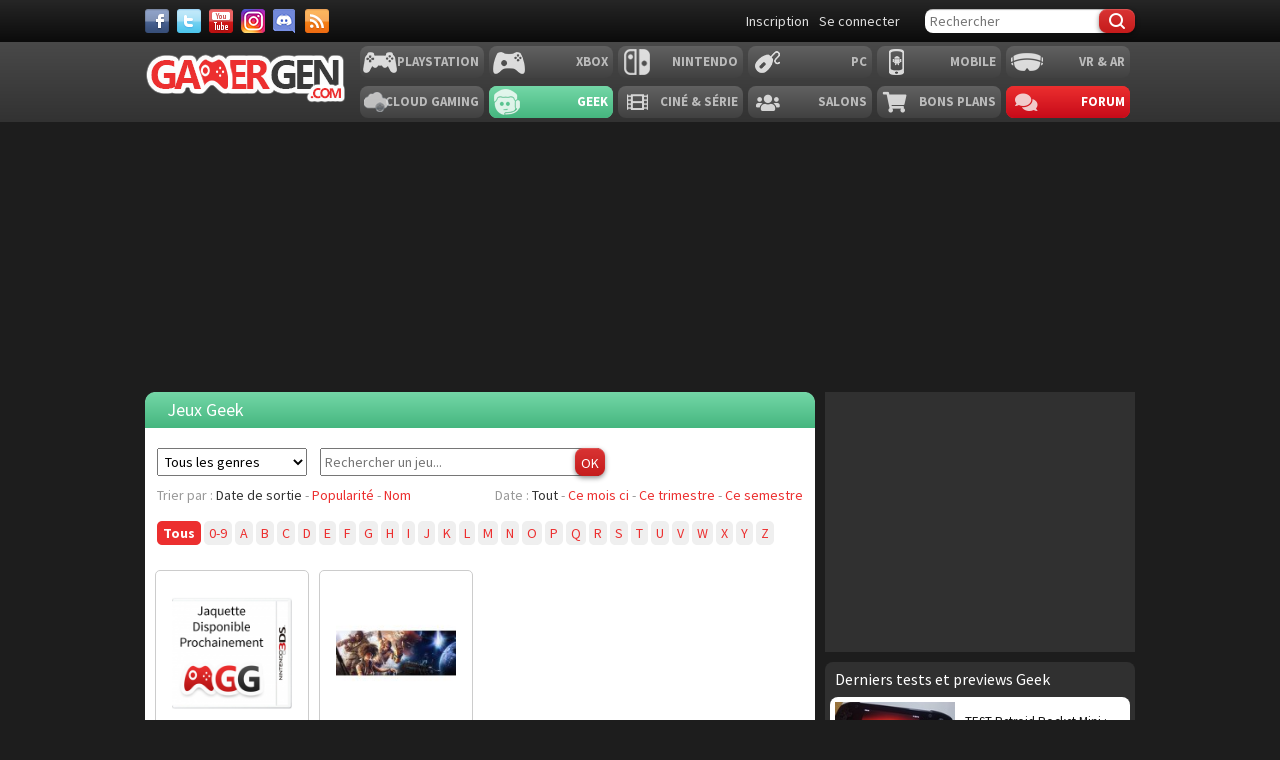

--- FILE ---
content_type: text/html; charset=UTF-8
request_url: https://www.gamergen.com/geek/jeux/
body_size: 7261
content:
<!DOCTYPE html>
<html xml:lang="fr-FR" lang="fr-FR" class="">
<head>
	<meta charset="utf-8">
	<title>Jeux vidéo Geek - GAMERGEN.COM</title>
	<meta name="description"
		  content="Jeux vidéo Geek du geek connecté et du joueur de jeux vidéo.">
	<meta name="keywords" content="jeu, jeux video, console, ps4, ps3, xbox one, xbox 360, xbox, wii u, wii, 3ds, ds, psp, ps vita, android, ios, pc, mac, windows 8, iphone, ipad, mobile, smartphone, tablette, test, video, solution jeux, astuces jeu video, preview, firmware, utilitaire, emulateur, hack, wallpaper, systeme, exploitation, application mobile, pda, apk, crack, playstore, itunes, apple, motorola, lg, samsung, nintendo, htc, sony ericsson, acer, asus, dell">
	<meta property="og:locale" content="fr_fr">
	<meta property="og:site_name" content="GAMERGEN.COM">
	<meta property="og:title"
		  content="Jeux vidéo Geek">
	<meta property="og:description"
		  content="Jeux vidéo Geek du geek connecté et du joueur de jeux vidéo.">
	<meta property="fb:app_id" content="637479246270226">
		
			

	

	<meta name="viewport" content="width=device-width, initial-scale=1.0">
	<meta name="mobile-web-app-capable" content="yes">

			<meta name="robots" content="index, follow, max-snippet:-1, max-image-preview:large, max-video-preview:-1"/>
	
	<link href='//fonts.googleapis.com/css?family=Source+Sans+Pro:400,700,400italic,700italic' rel='stylesheet'
		  type='text/css'>
	<link rel="shortcut icon" href="https://static.gamergen.com/img/favicon.ico" type="image/x-icon">
	<link rel="shortcut icon" sizes="196x196" href="https://static.gamergen.com/img/gamergen-196x196.png">
	<link rel="shortcut icon" sizes="128x128" href="https://static.gamergen.com/img/gamergen-128x128.png">
	<link rel="apple-touch-icon" href="https://static.gamergen.com/img/touch-icon-iphone.png"/>
	<link rel="apple-touch-icon" sizes="72x72" href="https://static.gamergen.com/img/touch-icon-ipad.png"/>
	<link rel="apple-touch-icon" sizes="114x114" href="https://static.gamergen.com/img/touch-icon-iphone4.png"/>
	<meta name="msvalidate.01" content="FFB405EA57E55A88B69AB720BA4B67CD"/>

	<link rel="manifest" href="/manifest.json">

	<link rel="stylesheet" href="https://static.gamergen.com/css/style-2014.css?v=2022-01-01">
	<link rel="stylesheet" href="https://static.gamergen.com/css/magnific-popup.css?v=2020-07-10">
	<link rel="stylesheet" href="https://static.gamergen.com/css/fontawesome/css//all.min.css?v=2020-07-10">
	<link rel="stylesheet" href="https://static.gamergen.com/css/ress-2014.css?v=2021-05-15">
	<script src="https://tags.refinery89.com/gamergencom.js" async></script>
	<script>
		var browserdevice = 0;
	</script>


	<!-- Global site tag (gtag.js) - Google Analytics
	<script async src="https://www.googletagmanager.com/gtag/js?id=UA-1302740-21"></script>
	<script>
		window.dataLayer = window.dataLayer || [];

		function gtag() {
			dataLayer.push(arguments);
		}

		gtag('js', new Date());

		gtag('config', 'UA-1302740-21');
	</script>
	-->
	<!-- Google Tag Manager -->
	
<script>(function (w, d, s, l, i) {
			w[l] = w[l] || [];
			w[l].push({
				'gtm.start':
					new Date().getTime(), event: 'gtm.js'
			});
			var f = d.getElementsByTagName(s)[0],
				j = d.createElement(s), dl = l != 'dataLayer' ? '&l=' + l : '';
			j.async = true;
			j.src =
				'https://www.googletagmanager.com/gtm.js?id=' + i + dl;
			f.parentNode.insertBefore(j, f);
		})(window, document, 'script', 'dataLayer', 'GTM-KQB6W3M');</script>
	<!-- End Google Tag Manager -->


	<!-- adback  <script>
	 (function (a,d){var s,t;s=d.createElement('script');
		 s.src=a;s.async=1;
		 t=d.getElementsByTagName('script')[0];
		 t.parentNode.insertBefore(s,t);
	 })("https://yabucoavarysburg.owensborowaltonville.com/subviral.js", document);
 </script>
 fin adback -->
	

	   									<!-- <script id="xieg6Sie" src="https://cdn.viously.com/js/sdk/boot.js"></script> -->
		<!-- <script async id="xieg6Sie" src="//getviously.com/js"></script> -->
		
			
		<!-- Matomo
<script type="text/javascript">
  var _paq = window._paq = window._paq || [];
  /* tracker methods like "setCustomDimension" should be called before "trackPageView" */
  _paq.push(["setDocumentTitle", document.domain + "/" + document.title]);
  _paq.push(["setCookieDomain", "*.www.gamergen.com"]);
  _paq.push(["setDomains", ["*.www.gamergen.com"]]);
  _paq.push(['trackPageView']);
  _paq.push(['enableLinkTracking']);
  (function() {
	var u="https://gamergen.matomo.cloud/";
	_paq.push(['setTrackerUrl', u+'matomo.php']);
	_paq.push(['setSiteId', '1']);
	var d=document, g=d.createElement('script'), s=d.getElementsByTagName('script')[0];
	g.type='text/javascript'; g.async=true; g.src='//cdn.matomo.cloud/gamergen.matomo.cloud/matomo.js'; s.parentNode.insertBefore(g,s);
  })();
</script> 
<!-- End Matomo Code -->
<!-- adaccess 
<script async src="https://ad.adxcore.com/a/init/?site=23180"></script> -->
<!-- fin adaccess -->
<!-- debut akcelo -->
<script async src="https://ads.sportslocalmedia.com/slm.prebid.gamergen.js"></script>
<style>
    .akcelo-wrapper {
        display: grid;
        place-items: center;
        grid-template-columns: 1fr;
        text-align: center;
        position: relative;
        overflow: hidden;
    }
    .akcelo-wrapper.akcelo-wrapper-label:before {
        content: attr(data-ad-text);
        color: #777777;
        font-size: 11px;
        text-align: center;
        position: absolute;
        width: 100%;
        top: 2px;
    }
    .akcelo-wrapper.akcelo-wrapper-label {
        box-sizing: content-box;
        padding: 20px 0 0;
    }
    .akcelo-placeholder:not(.akcelo-loaded) {
        background-color: #f9f9f9;
        background-clip: content-box;
    }
    .akcelo-placeholder:not(.akcelo-loaded)::after {
        border: 1px solid #696969;
        border-radius: 2px;
        color: #696969;
        content: attr(data-placeholder-text);
        font-size: 11px;
        line-height: 1;
        padding: 3px 4px 1px;
        position: absolute;
        background-color: transparent;
        font-family: Arial,sans-serif;
    }
    .akcelo-video > div:first-child {
        width: 100%;
        position: absolute;
        top: 0;
        bottom: 0;
        left: 0;
        right: 0
    }
    .akcelo-video.akcelo-wrapper-label > div:first-child {
        top: 20px;
    }
    @media (pointer:coarse) {
        .akcelo-wrapper.akcelo-desktop {
            display: none;
        }
    }
    @media (pointer:fine) {
        .akcelo-wrapper.akcelo-mobile {
            display: none;
        }
    }
</style>
<!-- fin akcelo -->
</head>
<body class="geek section-jeux">

<!-- Google Tag Manager (noscript) -->
<noscript>
	<iframe src="https://www.googletagmanager.com/ns.html?id=GTM-KQB6W3M"
			height="0" width="0" style="display:none;visibility:hidden"></iframe>
</noscript>
<!-- End Google Tag Manager (noscript) -->


<div id="fb-root"></div>

			    <div id="oop_ad"></div>
    <script type="text/javascript">
        glxm.que.push(function() {
            glxm.display('oop_ad');
        });
    </script>
	

<header class="main-header clearfix">
	<div class="nav-top">
		<div class="wrapper clearfix">
						<div class="social">
				<a class="facebook" target="_blank" href="https://www.facebook.com/GAMERGENcom" aria-label="Facebook">&nbsp;</a>
				<a class="twitter" target="_blank" href="https://twitter.com/gamergen_com"
				   aria-label="Twitter">&nbsp;</a>
				<a class="youtube" target="_blank" href="https://www.youtube.com/user/MediagenVideo"
				   aria-label="Youtube">&nbsp;</a>
				<a class="instagram" target="_blank" href="https://www.instagram.com/gamergen_com/"
				   aria-label="Instagram">&nbsp;</a>
				<a class="discord" target="_blank" href="https://discord.com/invite/GbTp4uP"
				   aria-label="Discord">&nbsp;</a>
				<a class="rss" href="/services" aria-label="Services">&nbsp;</a>
			</div>
			<div class="search">
				<form id="mainsearchform" action="/recherche/" method="get" accept-charset="utf-8">
					<input class="text" type="text" name="kw" value="" placeholder="Rechercher"/>
											<input class="btn submit" type="submit" name="submit" value="&#xf0c5;"/>
									</form>
			</div>
			<div class="user">
				<!-- <a href="/e3-2026" style="color:#ec2f2f">E3 2026</a>-->
									<a class="user-register"
					   href="/forums/ucp.php?mode=register&amp;sid=eb104b6e4c0363b7b9338573c708e2c2"
					   rel="nofollow">Inscription</a>
					<a class="user-login"
					   href="/forums/ucp.php?mode=login&amp;sid=eb104b6e4c0363b7b9338573c708e2c2"
					   rel="nofollow">Se connecter</a>
							</div>
		</div>
	</div>
			<nav class="main-nav">
			<div class="wrapper">
				<a href="/" class="logo"><strong>GamerGen</strong></a>
				<span id="select-pf"
					  data-bg-plateform="geek">Geek</span>

								<div class="nav clearfix">
											<div class="plateforme-slug playstation">
							<a 									href="/playstation/">Playstation</a></div>
											<div class="plateforme-slug xbox">
							<a 									href="/xbox/">Xbox</a></div>
											<div class="plateforme-slug nintendo">
							<a 									href="/nintendo/">Nintendo</a></div>
											<div class="plateforme-slug pc">
							<a 									href="/pc/">PC</a></div>
											<div class="plateforme-slug mobile">
							<a 									href="/mobile/">Mobile</a></div>
											<div class="plateforme-slug vr-ar">
							<a 									href="/vr-ar/">VR & AR</a></div>
									</div>
				<div class="nav clearfix">
											<div class="plateforme-slug cloud-gaming">
							<a 									href="/cloud-gaming/">Cloud Gaming</a></div>
											<div class="plateforme-slug geek">
							<a data-bg-plateform="geek"  									href="/geek/">Geek</a></div>
											<div class="plateforme-slug cinema-series">
							<a 									href="/cinema-series/">Ciné & Série</a></div>
											<div class="plateforme-slug salons">
							<a 									href="/salons/">Salons</a></div>
											<div class="plateforme-slug bons-plans">
							<a 									href="/bons-plans/">Bons plans</a></div>
										<div class="plateforme-slug forum"><a href="/forums/" data-bg-plateform="accueil">Forum</a></div>
				</div>

			</div>
		</nav>
	
	<div id="subheader">
		<div class="subheader-content">
			<a href="/actualites"
			   class=""><i
						class="far fa-newspaper"></i> Actualité</a>
			<a href="/tests"
			   class=""><i
						class="fas fa-tasks"></i> Test & Preview</a>
			<a href="/bons-plans"
			   class=""><i
						class="fas fa-search-dollar"></i> Bon Plan</a>
			<a href="javascript:" class="open-lateralmenu open-submenu userlink userlink_menu menu-btn"><i
						class="fas fa-ellipsis-v"></i></a>
		</div>
	</div>

	</header>

<div id="ctBoc" class="main-global">
	<div class="wrapper main-tophead clearfix">
		<div class="bup" id="top">
							
											    <div id="header_ad"></div>
    <script type="text/javascript">
        glxm.que.push(function() {
            glxm.display('header_ad');
        });
    </script>
					
									</div>
	</div>

	<div class="main-content">
		<div class="wrapper clearfix">

			
			
			
			<nav class="left-col">
											</nav>

			<div class="center-col clearfix">
<div class="page">

    <header class="header-plateforme" data-bg-plateform="geek">
        <h1>Jeux  Geek</h1>
    </header>

    <section class="items fiches">

                    <form class="options">
                <span class="typesjeu">
                    <select name="typejeu">
                        <option value="0" data-idtype="0">Tous les genres</option>
                                                                            <option value="1" data-idtype="1">Action</option>
                                                    <option value="2" data-idtype="2">Adresse</option>
                                                    <option value="3" data-idtype="3">Arcade</option>
                                                    <option value="4" data-idtype="4">Autres</option>
                                                    <option value="5" data-idtype="5">Aventure</option>
                                                    <option value="6" data-idtype="6">Beat'em all</option>
                                                    <option value="7" data-idtype="7">Casse Briques</option>
                                                    <option value="8" data-idtype="8">Coaching</option>
                                                    <option value="9" data-idtype="9">Combat</option>
                                                    <option value="10" data-idtype="10">Compilation</option>
                                                    <option value="11" data-idtype="11">Course</option>
                                                    <option value="12" data-idtype="12">Flipper</option>
                                                    <option value="13" data-idtype="13">FPS</option>
                                                    <option value="14" data-idtype="14">Gestion</option>
                                                    <option value="15" data-idtype="15">Infiltration</option>
                                                    <option value="16" data-idtype="16">Jeu de cartes</option>
                                                    <option value="17" data-idtype="17">Jeu de Rôle</option>
                                                    <option value="18" data-idtype="18">Jeu de société</option>
                                                    <option value="19" data-idtype="19">Ludo-éducatif</option>
                                                    <option value="20" data-idtype="20">MMO</option>
                                                    <option value="21" data-idtype="21">Party Game</option>
                                                    <option value="22" data-idtype="22">Plates-formes</option>
                                                    <option value="23" data-idtype="23">Point'n'Click</option>
                                                    <option value="24" data-idtype="24">Puzzle-Game</option>
                                                    <option value="25" data-idtype="25">Réflexion</option>
                                                    <option value="26" data-idtype="26">Rythme</option>
                                                    <option value="27" data-idtype="27">Shoot'em up</option>
                                                    <option value="28" data-idtype="28">Simulation</option>
                                                    <option value="29" data-idtype="29">Sport</option>
                                                    <option value="30" data-idtype="30">Stratégie</option>
                                                    <option value="31" data-idtype="31">Survival-horror</option>
                                                    <option value="32" data-idtype="32">Tactique</option>
                                                    <option value="33" data-idtype="33">Tir</option>
                                                    <option value="34" data-idtype="34">Wargame</option>
                                            </select>
                </span>
                <span class="recherche">
                    <input type="text" class="text" placeholder="Rechercher un jeu..." data-typerecherche="jeu" />
                    <button class="btn">OK</button>
                </span>
                <span class="ordre">
                    <span class="label">Trier par :</span>
                    <span class="valeur"><a href="#" data-ordre="date" class="active" >Date de sortie</a> - <a href="#" data-ordre="pop">Popularité</a> - <a href="#" data-ordre="nom">Nom</a></span>
                </span>
                <span class="ordre ordreright">
                    <span class="label">Date :</span>
                    <span class="valeur"><a href="#" data-ordredate="tout" class="active" >Tout</a> - <a href="#" data-ordredate="mois">Ce mois ci</a> - <a href="#" data-ordredate="trimestre">Ce trimestre</a> - <a href="#" data-ordredate="semestre">Ce semestre</a></span>
                </span>
                <div class="clearfix"></div>
            </form>
            <section class="glossaire">
                <strong data-value="Tous">Tous</strong>
                                <a href="#" data-value="0-9">0-9</a>
                                    <a href="#" data-value="a">A</a>
                                    <a href="#" data-value="b">B</a>
                                    <a href="#" data-value="c">C</a>
                                    <a href="#" data-value="d">D</a>
                                    <a href="#" data-value="e">E</a>
                                    <a href="#" data-value="f">F</a>
                                    <a href="#" data-value="g">G</a>
                                    <a href="#" data-value="h">H</a>
                                    <a href="#" data-value="i">I</a>
                                    <a href="#" data-value="j">J</a>
                                    <a href="#" data-value="k">K</a>
                                    <a href="#" data-value="l">L</a>
                                    <a href="#" data-value="m">M</a>
                                    <a href="#" data-value="n">N</a>
                                    <a href="#" data-value="o">O</a>
                                    <a href="#" data-value="p">P</a>
                                    <a href="#" data-value="q">Q</a>
                                    <a href="#" data-value="r">R</a>
                                    <a href="#" data-value="s">S</a>
                                    <a href="#" data-value="t">T</a>
                                    <a href="#" data-value="u">U</a>
                                    <a href="#" data-value="v">V</a>
                                    <a href="#" data-value="w">W</a>
                                    <a href="#" data-value="x">X</a>
                                    <a href="#" data-value="y">Y</a>
                                    <a href="#" data-value="z">Z</a>
                            </section>
        
        

        
            
            <div class="clearfix">
                                    <article class="item">
                        <a href="/jeux/hakuoki-memories-of-the-shinsengumi-fiche-122340">
                            <span class="redaction"><time datetime="2013-05-23T17:21:00+02:00"><span class="date-long">Le 23 mai 2013</span><span class="date-court">23/05</span></time> <span class="auteur">par dydy42</span></span>
                            <div class="clearfix">
                                <img class="vignette b-lazy" data-src="//global-img.gamergen.com/hakuoki-memories-of-the-shinsengumi-fiche_008C00A000381901.jpg" alt="" />
                                <div class="infos">
                                    <h2 class="titre">Hakuoki: Memories of the Shinsengumi</h2>
                                    <span class="resume">Un visual novel original !</span>
                                </div>
                            </div>
                                                    </a>
                    </article>
                                    <article class="item">
                        <a href="/jeux/beyond-good-and-evil-2-283709">
                            <span class="redaction"><time datetime="2017-06-22T21:05:16+02:00"><span class="date-long">Le 22 juin 2017</span><span class="date-court">22/06</span></time> <span class="auteur">par Auxance M.</span></span>
                            <div class="clearfix">
                                <img class="vignette b-lazy" data-src="//global-img.gamergen.com/beyond-good-and-evil-2_008C00A000865611.jpg" alt="" />
                                <div class="infos">
                                    <h2 class="titre">Beyond Good and Evil 2</h2>
                                    <span class="resume">Non disponible pour le moment.</span>
                                </div>
                            </div>
                                                    </a>
                    </article>
                            </div>
                                
        <div class="bups">
            
                            <div class="bup">    <div id="middle_ad"></div>
    <script type="text/javascript">
        glxm.que.push(function() {
            glxm.display('middle_ad');
        });
    </script>
</div>
                    </div>
    </section>

</div>


<div class="col-right">
    <script type="didomi/javascript" src="https://ads.vidoomy.com/gamergen_22168.js" async></script>
<!--<div id='impactify-little-follower'></div>
<script type="didomi/javascript">
    window.impactifyTag = window.impactifyTag || [];
    impactifyTag.push({
        appId: 'gamergen.com'
        ,format: 'screen'
        ,style: 'follower'
    });
    (function(d, s, id) {
        var js, ijs = d.getElementsByTagName(s)[0];
        if (d.getElementById(id)) return;
        js = d.createElement(s); js.id = id;
        js.src = 'https://ad.impactify.io/static/ad/tag.js';
        ijs.parentNode.insertBefore(js, ijs);
    }(document, 'script', 'impactify-sdk'));
</script> -->

    
    
            <div class="bup first">    <div id="side_ad"></div>
    <script type="text/javascript">
        glxm.que.push(function() {
            glxm.display('side_ad');
        });
    </script>
</div>
    
        <section class="bloc items-liste">
        <div class="titre">Derniers tests et previews Geek</div>
                    <article class="item">
                <a href="/tests/test-retroid-pocket-mini-une-puissance-colossale-dans-la-poche-impressions-verdict-note-plus-moins-338207-1">
                    <img class="vignette b-lazy" data-src="//global-img.gamergen.com/test-retroid-pocket-mini-une-puissance-colossale-dans-la-poche-impressions-verdict-note-plus-moins_0096005A01042794.jpg" alt="TEST Retroid Pocket Mini : une puissance colossale dans la poche, mais..." />
                    <div class="infos">
                        <h3 class="titre">TEST Retroid Pocket Mini : une puissance colossale dans la poche, mais...</h3>
                    </div>
                </a>
            </article>
                    <article class="item">
                <a href="/tests/test-siege-andaseat-fnatic-siege-premium-pro-gamers-ou-pas-335132-1">
                    <img class="vignette b-lazy" data-src="//global-img.gamergen.com/test-siege-andaseat-fnatic-siege-premium-pro-gamers-ou-pas_0096005A01031348.jpg" alt="TEST AndaSeat Fnatic : le siège premium pour les pro gamers... ou pas." />
                    <div class="infos">
                        <h3 class="titre">TEST AndaSeat Fnatic : le siège premium pour les pro gamers... ou pas.</h3>
                    </div>
                </a>
            </article>
                    <article class="item">
                <a href="/tests/test-sihoo-doro-s300-siege-fauteuil-ergonomique-335375-1">
                    <img class="vignette b-lazy" data-src="//global-img.gamergen.com/test-sihoo-doro-s300-siege-fauteuil-ergonomique_0096005A01032561.jpg" alt="Test Sihoo Doro S300 : le fauteuil ergonomique qui défie la gravité !" />
                    <div class="infos">
                        <h3 class="titre">Test Sihoo Doro S300 : le fauteuil ergonomique qui défie la gravité !</h3>
                    </div>
                </a>
            </article>
                    <article class="item">
                <a href="/tests/test-dualsense-edge-manette-playstation-joueurs-exigeants-330815-1">
                    <img class="vignette b-lazy" data-src="//global-img.gamergen.com/test-dualsense-edge-manette-playstation-joueurs-exigeants_0096005A01014862.jpg" alt="TEST DualSense Edge : la manette PlayStation ultime pour joueurs exigeants !" />
                    <div class="infos">
                        <h3 class="titre">TEST DualSense Edge : la manette PlayStation ultime pour joueurs exigeants !</h3>
                    </div>
                </a>
            </article>
                    <article class="item">
                <a href="/tests/test-pico-4-quest-2-killer-review-zoom-realite-virtuelle-vr-ar-329711-1">
                    <img class="vignette b-lazy" data-src="//global-img.gamergen.com/test-pico-4-quest-2-killer-review-zoom-realite-virtuelle-vr-ar_0096005A01011066.jpg" alt="TEST PICO 4 : non, ce n'est pas le Meta Quest killer annoncé, mais pourtant nous l'avons adoré ! " />
                    <div class="infos">
                        <h3 class="titre">TEST PICO 4 : non, ce n'est pas le Meta Quest killer annoncé, mais pourtant nous l'avons adoré ! </h3>
                    </div>
                </a>
            </article>
                <a class="lien-goto" data-icon="&#xf488;" href="/geek/tests/">Tous les tests</a>
    </section>

    
        <section class="bloc twitter-box">
    <div class="titre">Twitter</div>
    <div class="iframe">
        <a class="twitter-timeline" data-height="500" data-theme="light" href="https://twitter.com/gamergen_com?ref_src=twsrc%5Etfw">Tweets by gamergen_com</a> <script async src="https://platform.twitter.com/widgets.js" charset="utf-8"></script>
    </div>
</section>

</div>

</div>
</div>
</div>
</div>
<footer class="main-footer ">
    <div class="wrapper">
                    <div class="col recherche first">
                <h3>Top recherche</h3>
                                    <ul>
                                                    <li><a href="/s/jailbreak"
                                   title="Toutes les informations sur jailbreak ">jailbreak </a>
                            </li>
                                                    <li><a href="/s/nintendo+switch"
                                   title="Toutes les informations sur nintendo switch">nintendo switch</a>
                            </li>
                                                    <li><a href="/s/jeux"
                                   title="Toutes les informations sur jeux">jeux</a>
                            </li>
                                                    <li><a href="/s/jeux+cross+platform"
                                   title="Toutes les informations sur jeux cross platform">jeux cross platform</a>
                            </li>
                                                    <li><a href="/s/gta"
                                   title="Toutes les informations sur gta">gta</a>
                            </li>
                                                    <li><a href="/s/pc"
                                   title="Toutes les informations sur pc">pc</a>
                            </li>
                                                    <li><a href="/s/gameplay"
                                   title="Toutes les informations sur gameplay">gameplay</a>
                            </li>
                                                    <li><a href="/s/pokemon"
                                   title="Toutes les informations sur pokemon">pokemon</a>
                            </li>
                                                    <li><a href="/s/custom+firmware"
                                   title="Toutes les informations sur custom firmware ">custom firmware </a>
                            </li>
                                                    <li><a href="/s/emulateur"
                                   title="Toutes les informations sur emulateur ">emulateur </a>
                            </li>
                                            </ul>
                            </div>
            <div class="col gamergen">
                <h3>GamerGen</h3>
                <ul>
                    <li><a href="/contact">Nous contacter</a></li>
                    <li><a href="/a-propos">A propos</a></li>
                    <li><a href="/cgu">Conditions générales</a></li>
                    <li><a href="javascript:Didomi.preferences.show()">Protection des données</a></li>
                    <li class="social">
                        <a class="facebook" target="_blank" href="https://www.facebook.com/GAMERGENcom" aria-label="Facebook">&nbsp;</a>
                        <a class="twitter" target="_blank" href="https://twitter.com/gamergen_com" aria-label="Twitter">&nbsp;</a>
                        <a class="youtube" target="_blank" href="https://www.youtube.com/user/MediagenVideo" aria-label="Youtube">&nbsp;</a>
                        <a class="instagram" target="_blank" href="https://www.instagram.com/gamergen_com/" aria-label="Instagram">&nbsp;</a>
                        <a class="discord" target="_blank" href="https://discord.com/invite/GbTp4uP" aria-label="Discord">&nbsp;</a>
                        <a class="rss" href="/services" aria-label="Services">&nbsp;</a>
                    </li>
                </ul>
            </div>
            <div class="col partenaires">
                <h3>Partenaires</h3>
                <ul>
                    <li><a target="_blank" href="https://www.generation-nt.com/">iPhone 13</a></li>
                </ul>
            </div>
            <div class="col information last">
                <h3>Aide &amp; information</h3>
                <ul>
                    <li><a href="/forums/">Forums</a></li>
                </ul>
            </div>
            <div class="footer">
                <div>GAMERGEN® est une marque déposée - Copyright © 2005-2026 Mediagen - GAMERGEN.COM, tous
                    droits réservés.
                </div>
                <div>Les commentaires sont la propriété respective de ceux qui les postent.</div>
            </div>
            </div>
</footer>


<script>
    var staticurl = 'https://static.gamergen.com/';
    var fboptions = '637479246270226|email';
</script>

<script src="//ajax.googleapis.com/ajax/libs/jquery/1.9.1/jquery.min.js?v=2020-07-10"></script>
<script src="https://static.gamergen.com/js/plugins/jquery.waypoints.min.js?v=2020-07-10"></script>
<script src="https://static.gamergen.com/js/plugins/jquery.cookie.js?v=2020-07-10"></script>
<script src="https://static.gamergen.com/js/plugins/jquery.sidr.min.js?v=2020-07-10"></script>
<script src="https://static.gamergen.com//js/plugins/jquery.magnific-popup.js?v=2020-07-10"></script>
<script src="https://static.gamergen.com//js/plugins/blazy.min.js?v=2020-07-10"></script>


<script src="https://static.gamergen.com/js/app.packed.js?v=2020-11-19"></script>
            <script
                src="https://static.gamergen.com/js/app-fiches.packed.js?v=2020-11-17"></script>
    


            <script>ga('send','event', 'Sections', 'Geek', 'fiches|index');</script>



    

<script>
    $(document).ready(function(){
        if( $("footer .footer-action").length ) {
            $("footer .footer-action").unbind().click(function(){
                $(".footer-fix").toggleClass("open");
            });
        }
    });
</script>

<script type="text/javascript">
    ga('send', 'event', 'Quantum Listing', 'Desktop', 'geek/jeux/');
</script>
<!--adrenealed -->
<script type="text/javascript">
var _nAdzq=_nAdzq||[];(function(){
_nAdzq.push(["setIds","38446f0844026e64"]);
var e="https://notifpush.com/scripts/";
var t=document.createElement("script");
t.type="text/javascript";
t.defer=true;
t.async=true;
t.src=e+"nadz-sdk.js";
var s=document.getElementsByTagName("script")[0];
s.parentNode.insertBefore(t,s)})();
</script>
<!--fin adrenealed -->
</body>
</html>


--- FILE ---
content_type: text/css
request_url: https://static.gamergen.com/css/style-2014.css?v=2022-01-01
body_size: 21076
content:
article,aside,details,figcaption,figure,footer,header,hgroup,nav,section,summary{display:block}audio,canvas,video{display:inline-block}audio:not([controls]){display:none;height:0}[hidden]{display:none}html,body,body div,span,object,iframe,h1,h2,h3,h4,h5,h6,p,blockquote,pre,abbr,address,cite,code,del,dfn,em,img,ins,kbd,q,samp,small,strong,sub,sup,var,b,i,dl,dt,dd,ol,ul,li,fieldset,form,label,legend,table,caption,tbody,tfoot,thead,tr,th,td,article,aside,figure,footer,header,hgroup,menu,nav,section,time,mark,audio,video{margin:0;padding:0;border:0;outline:0;vertical-align:baseline}*{-webkit-box-sizing:border-box;-moz-box-sizing:border-box;box-sizing:border-box}.clearfix:before,.clearfix:after{content:"\0020";display:block;height:0;overflow:hidden}.clearfix:after{clear:both}.clearfix{zoom:1}* html .clearfix{zoom:1}*:first-child+html .clearfix{zoom:1}h1,h2,h3,h4,h5,h6{margin:0;padding:0;font-weight:normal}html{font-family:sans-serif;font-size:100%;-webkit-text-size-adjust:100%;-ms-text-size-adjust:100%}body{margin:0;font-size:1em;font-smooth:always;-webkit-font-smoothing:antialiased;font-smoothing:antialiased}a:focus{outline:thin dotted}a,a:active,a:hover{outline:0}object,embed{outline:0}ul,ol{list-style:none}abbr[title]{border-bottom:1px dotted}b,strong{font-weight:bold}dfn{font-style:italic}hr{-moz-box-sizing:content-box;box-sizing:content-box;height:0}mark{background:#ff0;color:#000}code,kbd,pre,samp{font-family:monospace, serif;font-size:1em}pre{white-space:pre-wrap}q{quotes:"\201C" "\201D" "\2018" "\2019"}small{font-size:80%}sub,sup{font-size:75%;line-height:0;position:relative;vertical-align:baseline}sup{top:-0.5em}sub{bottom:-0.25em}img,table,td,blockquote,code,pre,textarea,input,video{max-width:100%;height:auto}img{border:0}svg:not(:root){overflow:hidden}figure{margin:0}fieldset{border:1px solid #c0c0c0;margin:0 2px;padding:0.35em 0.625em 0.75em}legend{border:0;padding:0}button,input,select,textarea{font-family:inherit;font-size:100%;margin:0}button,input{line-height:normal}button,select{text-transform:none}button,html input[type="button"],input[type="reset"],input[type="submit"]{-webkit-appearance:button;cursor:pointer}button[disabled],html input[disabled]{cursor:default}input[type="checkbox"],input[type="radio"]{box-sizing:border-box;padding:0}input[type="search"]{-webkit-appearance:textfield;-moz-box-sizing:content-box;-webkit-box-sizing:content-box;box-sizing:content-box}input[type="search"]::-webkit-search-cancel-button,input[type="search"]::-webkit-search-decoration{-webkit-appearance:none}button::-moz-focus-inner,input::-moz-focus-inner{border:0;padding:0}textarea{overflow:auto;vertical-align:top}table{border-collapse:collapse;border-spacing:0}.socialcount{color:#fff}.socialcount>li{background-color:#999}.socialcount>li,.socialcount>li>a:focus,.socialcount .loading{border-radius:5px}.socialcount>li>a:focus,.socialcount>li:hover,.socialcount>li.hover{background-color:#464646}.socialcount{list-style:none;padding-left:0;margin:0;font-size:.875em;line-height:2.2em}.socialcount-large{line-height:normal}.socialcount :link,.socialcount :visited{color:inherit}.socialcount>li{display:inline-block;*display:inline;zoom:1;position:relative;vertical-align:top;text-align:center;white-space:nowrap;*margin-right:4px}.socialcount-small>li{min-width:0}.socialcount-large>li{float:left;margin:0 .6em .6em 0}.socialcount.recommend .facebook{min-width:120px}.socialcount-small.recommend .facebook{min-width:0}.socialcount-large>li,.socialcount-large.recommend .facebook{min-width:105px}.socialcount>li>a{display:block;padding:0 5px;text-decoration:none;color:inherit}.socialcount>li.active>a{display:none}.socialcount-small>li>a{padding-left:8px;padding-right:8px}.socialcount-large>li>a{padding:12px 5px 8px}.socialcount .count{color:inherit;position:relative;display:inline-block;*display:inline;zoom:1;text-align:center;margin-left:6px}.socialcount-large .count{display:block;width:100%;margin-left:0;padding-top:10px}.socialcount-small .count{margin-left:0}.socialcount .facebook span{vertical-align:baseline !important}.socialcount .socialbutton{display:none;width:100%;position:absolute;left:0;bottom:-6px;text-align:center;pointer-events:none}.socialcount .socialbutton iframe{pointer-events:auto}.socialcount-large .socialbutton{bottom:2px}.socialcount.grade-a>li:hover .count,.socialcount.grade-a>li.hover .count{text-indent:-999px}.socialcount.grade-a>li:hover .socialbutton,.socialcount.grade-a>li.hover .socialbutton{display:block}.socialcount.grade-a>li:hover>a,.socialcount.grade-a>li.hover>a{cursor:default}.socialcount-small.grade-a>li:hover>a,.socialcount-small.grade-a>li.hover>a,.socialcount.grade-a>li:hover .socialbutton iframe,.socialcount.grade-a>li.hover .socialbutton iframe,.socialcount.grade-a>.email:hover>a,.socialcount.grade-a>.email.hover>a{cursor:pointer}.socialcount .loading{position:absolute;left:0;top:0;width:100%;height:100%;z-index:3;background-color:#aaa;background-color:rgba(170,170,170,0.7);color:#000;text-transform:uppercase;font-size:.75em;text-align:center}.socialcount-large .loading{padding-top:30%}.socialcount .loading .dot{display:inline-block;width:6px;height:6px;margin:0 3px;background:#fff;opacity:0;border-radius:50%;-webkit-animation:socialCountLoadingFade .6s infinite;-moz-animation:socialCountLoadingFade .6s infinite;animation:socialCountLoadingFade .6s infinite}.socialcount .loading .dot:nth-child(1){-webkit-animation-delay:0s;-moz-animation-delay:0s;animation-delay:0s}.socialcount .loading .dot:nth-child(2){-webkit-animation-delay:.05s;-moz-animation-delay:.05s;animation-delay:.05s}.socialcount .loading .dot:nth-child(3){-webkit-animation-delay:.1s;-moz-animation-delay:.1s;animation-delay:.1s}@-webkit-keyframes socialCountLoadingFade{0%{opacity:0}50%{opacity:0.8}100%{opacity:0}}@-moz-keyframes socialCountLoadingFade{0%{opacity:0}50%{opacity:0.8}100%{opacity:0}}@keyframes socialCountLoadingFade{0%{opacity:0}50%{opacity:0.8}100%{opacity:0}}#GenecyDFPAdWallpaperCont{z-index:0}@font-face{font-family:'Font Awesome 5 Brands';font-style:normal;font-weight:400;font-display:auto;src:url("fonts/fa-brands-400.eot");src:url("fonts/fa-brands-400.eot?#iefix") format("embedded-opentype"),url("fonts/fa-brands-400.woff2") format("woff2"),url("fonts/fa-brands-400.woff") format("woff"),url("fonts/fa-brands-400.ttf") format("truetype"),url("fonts/fa-brands-400.svg#fontawesome") format("svg")}.fab{font-family:'Font Awesome 5 Brands';font-weight:400}@font-face{font-family:'Font Awesome 5 Free';font-style:normal;font-weight:400;font-display:auto;src:url("fonts/fa-regular-400.eot");src:url("fonts/fa-regular-400.eot?#iefix") format("embedded-opentype"),url("fonts/fa-regular-400.woff2") format("woff2"),url("fonts/fa-regular-400.woff") format("woff"),url("fonts/fa-regular-400.ttf") format("truetype"),url("fonts/fa-regular-400.svg#fontawesome") format("svg")}.far{font-family:'Font Awesome 5 Free';font-weight:400}@font-face{font-family:'Font Awesome 5 Free';font-style:normal;font-weight:900;font-display:auto;src:url("fonts/fa-solid-900.eot");src:url("fonts/fa-solid-900.eot?#iefix") format("embedded-opentype"),url("fonts/fa-solid-900.woff2") format("woff2"),url("fonts/fa-solid-900.woff") format("woff"),url("fonts/fa-solid-900.ttf") format("truetype"),url("fonts/fa-solid-900.svg#fontawesome") format("svg")}body{font:14px 'Source Sans Pro', sans-serif;background-color:#1d1d1d}body .wrapper{width:990px;margin:0 auto;position:relative}body{-webkit-overflow-scrolling:touch}body.mfp-zoom-out-cur{overflow:hidden;-webkit-overflow-scrolling:auto}.mfp-wrap.mfp-gallery{position:fixed !important;top:0 !important}.mfp-pager{background-color:black;bottom:0;position:fixed;width:100%;height:100px;z-index:1080;max-height:350px;-webkit-transform:translate3d(0, 100%, 0);transform:translate3d(0, 100%, 0);-webkit-transition:-webkit-transform 0.25s cubic-bezier(0, 0, 0.25, 1) 0s;-moz-transition:-moz-transform 0.25s cubic-bezier(0, 0, 0.25, 1) 0s;-o-transition:-o-transform 0.25s cubic-bezier(0, 0, 0.25, 1) 0s;transition:transform 0.25s cubic-bezier(0, 0, 0.25, 1) 0s}.mfp-pager.active{-webkit-transform:translate3d(0, 0, 0);transform:translate3d(0, 0, 0)}.mfp-pager *{-webkit-box-sizing:border-box;-moz-box-sizing:border-box;box-sizing:border-box}.mfp-pager .dots{padding:10px 0;height:100%;margin-bottom:-5px;text-align:center}.mfp-pager .dots .thumbitem{cursor:pointer;float:left;overflow:hidden;height:100%;border:2px solid white;border-radius:4px;margin-bottom:5px;-webkit-transition:border-color 0.25s ease;-o-transition:border-color 0.25s ease;transition:border-color 0.25s ease;width:100px;position:relative;margin-right:5px;cursor:-webkit-grab;cursor:-moz-grab;cursor:-o-grab;cursor:-ms-grab;cursor:grab}.mfp-pager .dots .thumbitem .num{position:absolute;bottom:0;right:5px;font-size:12px;border-radius:50%;background:#ec2f2f;height:20px;width:20px;line-height:20px;color:black;font-weight:bold}.mfp-pager .dots .thumbitem img{width:100%;height:100%;object-fit:cover}.mfp-pager .dots .thumbitem.active,.mfp-pager .dots .thumbitem:hover{border-color:#ec2f2f}.open-gallery{background-color:black;border-radius:5px 5px 0 0;color:#999;cursor:pointer;font-size:24px;height:34px;line-height:27px;padding:5px 0;position:absolute;right:20px;text-align:center;top:-34px;padding:5px 10px;color:white}.open-gallery .text{font-size:17px;vertical-align:top;margin-left:10px;display:inline-block}.mfp-pager .open-gallery .text-hide{display:none}.mfp-pager.active .open-gallery .text-hide{display:inline-block}.mfp-pager .open-gallery .text-show{display:inline-block}.mfp-pager.active .open-gallery .text-show{display:none}.viously{margin-top:20px}.mfp-image-holder .mfp-close,.mfp-iframe-holder .mfp-close{color:#ff1010 !important}a{color:#ec2f2f;text-decoration:none}a:hover{color:#111}.btn{display:inline-block;border:0;-moz-border-radius:8px;-webkit-border-radius:8px;border-radius:8px;-moz-box-shadow:inset 0px 1px 1px 0px #df5555,0 2px 5px rgba(0,0,0,0.45);-webkit-box-shadow:inset 0px 1px 1px 0px #df5555,0 2px 5px rgba(0,0,0,0.45);box-shadow:inset 0px 1px 1px 0px #df5555,0 2px 5px rgba(0,0,0,0.45);background-color:#d93434;background-image:url('[data-uri]');background-size:100%;background-image:-webkit-gradient(linear, 50% 100%, 50% 0%, color-stop(0%, #c51b1b),color-stop(100%, #d93434));background-image:-moz-linear-gradient(bottom, #c51b1b 0%,#d93434 100%);background-image:-webkit-linear-gradient(bottom, #c51b1b 0%,#d93434 100%);background-image:linear-gradient(to top, #c51b1b 0%,#d93434 100%);color:#fff}.btn:hover{background-color:#c51b1b;background-image:url('[data-uri]');background-size:100%;background-image:-webkit-gradient(linear, 50% 100%, 50% 0%, color-stop(0%, #c51b1b),color-stop(100%, #c51b1b));background-image:-moz-linear-gradient(bottom, #c51b1b 0%,#c51b1b 100%);background-image:-webkit-linear-gradient(bottom, #c51b1b 0%,#c51b1b 100%);background-image:linear-gradient(to top, #c51b1b 0%,#c51b1b 100%)}.btn-gris{border-top:1px solid #ececec;border-bottom:1px solid #8e8e8e;-moz-box-shadow:0 1px 3px rgba(0,0,0,0.35);-webkit-box-shadow:0 1px 3px rgba(0,0,0,0.35);box-shadow:0 1px 3px rgba(0,0,0,0.35);background-color:#d8d8d8;background-image:url('[data-uri]');background-size:100%;background-image:-webkit-gradient(linear, 50% 100%, 50% 0%, color-stop(0%, #bababa),color-stop(100%, #d8d8d8));background-image:-moz-linear-gradient(bottom, #bababa 0%,#d8d8d8 100%);background-image:-webkit-linear-gradient(bottom, #bababa 0%,#d8d8d8 100%);background-image:linear-gradient(to top, #bababa 0%,#d8d8d8 100%);color:#505050}.btn-gris:hover{background-color:#bababa;background-image:url('[data-uri]');background-size:100%;background-image:-webkit-gradient(linear, 50% 100%, 50% 0%, color-stop(0%, #bababa),color-stop(100%, #bababa));background-image:-moz-linear-gradient(bottom, #bababa 0%,#bababa 100%);background-image:-webkit-linear-gradient(bottom, #bababa 0%,#bababa 100%);background-image:linear-gradient(to top, #bababa 0%,#bababa 100%)}.hidden{display:none}#purch-gdpr-banner{background:#fffce4 !important;border-top:none !important;box-shadow:0 -1px 3px rgba(0,0,0,0.16);color:#000 !important}#purch-gdpr-banner__close{top:4px !important;right:18px !important}@font-face{font-family:'icons';src:url("fonts/icons.eot");src:url("fonts/icons.eot?#iefix") format("embedded-opentype"),url("fonts/icons.woff") format("woff"),url("fonts/icons.ttf") format("truetype"),url("fonts/icons.svg#icons") format("svg");font-weight:normal;font-style:normal}[data-icon]:before{font-family:'icons';content:attr(data-icon)}[data-fontawesome]:before{font-family:'Font Awesome 5 Free';content:attr(data-fontawesome);font-weight:900}[data-plateform="multiplateformes"],[data-plateform="multiplateformes"]:hover{color:#a97cff}[data-bg-plateform="multiplateformes"]{background-color:#a97cff !important;background-image:url('[data-uri]');background-size:100%;background-image:-webkit-gradient(linear, 0% 50%, 100% 50%, color-stop(0%, #f76565),color-stop(100%, #a97cff));background-image:-moz-linear-gradient(left, #f76565,#a97cff);background-image:-webkit-linear-gradient(left, #f76565,#a97cff);background-image:linear-gradient(to right, #f76565,#a97cff)}[data-plateform="accueil"],[data-plateform="accueil"]:hover,[data-plateform="global"],[data-plateform="global"]:hover{color:#ec2f2f}[data-bg-plateform="accueil"],[data-bg-plateform="global"]{background-color:#ec2f2f !important;background-image:url('[data-uri]');background-size:100%;background-image:-webkit-gradient(linear, 50% 100%, 50% 0%, color-stop(0%, #c70a19),color-stop(100%, #ec2f2f));background-image:-moz-linear-gradient(bottom, #c70a19 0%,#ec2f2f 100%);background-image:-webkit-linear-gradient(bottom, #c70a19 0%,#ec2f2f 100%);background-image:linear-gradient(to top, #c70a19 0%,#ec2f2f 100%)}[data-plateform="playstation"],[data-plateform="playstation"]:hover{color:#88f}[data-bg-plateform="playstation"]{background-color:#88f !important;background-image:url('[data-uri]');background-size:100%;background-image:-webkit-gradient(linear, 50% 100%, 50% 0%, color-stop(0%, #5d5dc8),color-stop(100%, #8888ff));background-image:-moz-linear-gradient(bottom, #5d5dc8 0%,#8888ff 100%);background-image:-webkit-linear-gradient(bottom, #5d5dc8 0%,#8888ff 100%);background-image:linear-gradient(to top, #5d5dc8 0%,#8888ff 100%)}[data-plateform="ps5"],[data-plateform="ps5"]:hover{color:#88f}[data-bg-plateform="ps5"]{background-color:#88f !important;background-image:url('[data-uri]');background-size:100%;background-image:-webkit-gradient(linear, 50% 100%, 50% 0%, color-stop(0%, #5d5dc8),color-stop(100%, #8888ff));background-image:-moz-linear-gradient(bottom, #5d5dc8 0%,#8888ff 100%);background-image:-webkit-linear-gradient(bottom, #5d5dc8 0%,#8888ff 100%);background-image:linear-gradient(to top, #5d5dc8 0%,#8888ff 100%)}[data-plateform="ps4"],[data-plateform="ps4"]:hover{color:#88f}[data-bg-plateform="ps4"]{background-color:#88f !important;background-image:url('[data-uri]');background-size:100%;background-image:-webkit-gradient(linear, 50% 100%, 50% 0%, color-stop(0%, #5d5dc8),color-stop(100%, #8888ff));background-image:-moz-linear-gradient(bottom, #5d5dc8 0%,#8888ff 100%);background-image:-webkit-linear-gradient(bottom, #5d5dc8 0%,#8888ff 100%);background-image:linear-gradient(to top, #5d5dc8 0%,#8888ff 100%)}[data-plateform="ps3"],[data-plateform="ps3"]:hover{color:#88f}[data-bg-plateform="ps3"]{background-color:#88f !important;background-image:url('[data-uri]');background-size:100%;background-image:-webkit-gradient(linear, 50% 100%, 50% 0%, color-stop(0%, #5d5dc8),color-stop(100%, #8888ff));background-image:-moz-linear-gradient(bottom, #5d5dc8 0%,#8888ff 100%);background-image:-webkit-linear-gradient(bottom, #5d5dc8 0%,#8888ff 100%);background-image:linear-gradient(to top, #5d5dc8 0%,#8888ff 100%)}[data-plateform="ps-vita"],[data-plateform="ps-vita"]:hover{color:#88f}[data-bg-plateform="ps-vita"]{background-color:#88f !important;background-image:url('[data-uri]');background-size:100%;background-image:-webkit-gradient(linear, 50% 100%, 50% 0%, color-stop(0%, #5d5dc8),color-stop(100%, #8888ff));background-image:-moz-linear-gradient(bottom, #5d5dc8 0%,#8888ff 100%);background-image:-webkit-linear-gradient(bottom, #5d5dc8 0%,#8888ff 100%);background-image:linear-gradient(to top, #5d5dc8 0%,#8888ff 100%)}[data-plateform="psp"],[data-plateform="psp"]:hover{color:#88f}[data-bg-plateform="psp"]{background-color:#88f !important;background-image:url('[data-uri]');background-size:100%;background-image:-webkit-gradient(linear, 50% 100%, 50% 0%, color-stop(0%, #5d5dc8),color-stop(100%, #8888ff));background-image:-moz-linear-gradient(bottom, #5d5dc8 0%,#8888ff 100%);background-image:-webkit-linear-gradient(bottom, #5d5dc8 0%,#8888ff 100%);background-image:linear-gradient(to top, #5d5dc8 0%,#8888ff 100%)}[data-plateform="ps-vr"],[data-plateform="ps-vr"]:hover{color:#88f}[data-bg-plateform="ps-vr"]{background-color:#88f !important;background-image:url('[data-uri]');background-size:100%;background-image:-webkit-gradient(linear, 50% 100%, 50% 0%, color-stop(0%, #5d5dc8),color-stop(100%, #8888ff));background-image:-moz-linear-gradient(bottom, #5d5dc8 0%,#8888ff 100%);background-image:-webkit-linear-gradient(bottom, #5d5dc8 0%,#8888ff 100%);background-image:linear-gradient(to top, #5d5dc8 0%,#8888ff 100%)}[data-plateform="xbox"],[data-plateform="xbox"]:hover{color:#9c3}[data-bg-plateform="xbox"]{background-color:#9c3 !important;background-image:url('[data-uri]');background-size:100%;background-image:-webkit-gradient(linear, 50% 100%, 50% 0%, color-stop(0%, #2b9a2b),color-stop(100%, #99cc33));background-image:-moz-linear-gradient(bottom, #2b9a2b 0%,#99cc33 100%);background-image:-webkit-linear-gradient(bottom, #2b9a2b 0%,#99cc33 100%);background-image:linear-gradient(to top, #2b9a2b 0%,#99cc33 100%)}[data-plateform="xbox-one"],[data-plateform="xbox-one"]:hover{color:#9c3}[data-bg-plateform="xbox-one"]{background-color:#9c3 !important;background-image:url('[data-uri]');background-size:100%;background-image:-webkit-gradient(linear, 50% 100%, 50% 0%, color-stop(0%, #2b9a2b),color-stop(100%, #99cc33));background-image:-moz-linear-gradient(bottom, #2b9a2b 0%,#99cc33 100%);background-image:-webkit-linear-gradient(bottom, #2b9a2b 0%,#99cc33 100%);background-image:linear-gradient(to top, #2b9a2b 0%,#99cc33 100%)}[data-plateform="xbox-360"],[data-plateform="xbox-360"]:hover{color:#9c3}[data-bg-plateform="xbox-360"]{background-color:#9c3 !important;background-image:url('[data-uri]');background-size:100%;background-image:-webkit-gradient(linear, 50% 100%, 50% 0%, color-stop(0%, #2b9a2b),color-stop(100%, #99cc33));background-image:-moz-linear-gradient(bottom, #2b9a2b 0%,#99cc33 100%);background-image:-webkit-linear-gradient(bottom, #2b9a2b 0%,#99cc33 100%);background-image:linear-gradient(to top, #2b9a2b 0%,#99cc33 100%)}[data-plateform="xbox-series"],[data-plateform="xbox-series"]:hover{color:#9c3}[data-bg-plateform="xbox-series"]{background-color:#9c3 !important;background-image:url('[data-uri]');background-size:100%;background-image:-webkit-gradient(linear, 50% 100%, 50% 0%, color-stop(0%, #2b9a2b),color-stop(100%, #99cc33));background-image:-moz-linear-gradient(bottom, #2b9a2b 0%,#99cc33 100%);background-image:-webkit-linear-gradient(bottom, #2b9a2b 0%,#99cc33 100%);background-image:linear-gradient(to top, #2b9a2b 0%,#99cc33 100%)}[data-plateform="nintendo"],[data-plateform="nintendo"]:hover{color:#ec2f2f}[data-bg-plateform="nintendo"]{background-color:#ec2f2f !important;background-image:url('[data-uri]');background-size:100%;background-image:-webkit-gradient(linear, 50% 100%, 50% 0%, color-stop(0%, #c70a19),color-stop(100%, #ec2f2f));background-image:-moz-linear-gradient(bottom, #c70a19 0%,#ec2f2f 100%);background-image:-webkit-linear-gradient(bottom, #c70a19 0%,#ec2f2f 100%);background-image:linear-gradient(to top, #c70a19 0%,#ec2f2f 100%)}[data-plateform="switch"],[data-plateform="switch"]:hover{color:#ec2f2f}[data-bg-plateform="switch"]{background-color:#ec2f2f !important;background-image:url('[data-uri]');background-size:100%;background-image:-webkit-gradient(linear, 50% 100%, 50% 0%, color-stop(0%, #c70a19),color-stop(100%, #ec2f2f));background-image:-moz-linear-gradient(bottom, #c70a19 0%,#ec2f2f 100%);background-image:-webkit-linear-gradient(bottom, #c70a19 0%,#ec2f2f 100%);background-image:linear-gradient(to top, #c70a19 0%,#ec2f2f 100%)}[data-plateform="wii-u"],[data-plateform="wii-u"]:hover{color:#ec2f2f}[data-bg-plateform="wii-u"]{background-color:#ec2f2f !important;background-image:url('[data-uri]');background-size:100%;background-image:-webkit-gradient(linear, 50% 100%, 50% 0%, color-stop(0%, #c70a19),color-stop(100%, #ec2f2f));background-image:-moz-linear-gradient(bottom, #c70a19 0%,#ec2f2f 100%);background-image:-webkit-linear-gradient(bottom, #c70a19 0%,#ec2f2f 100%);background-image:linear-gradient(to top, #c70a19 0%,#ec2f2f 100%)}[data-plateform="wii"],[data-plateform="wii"]:hover{color:#ec2f2f}[data-bg-plateform="wii"]{background-color:#ec2f2f !important;background-image:url('[data-uri]');background-size:100%;background-image:-webkit-gradient(linear, 50% 100%, 50% 0%, color-stop(0%, #c70a19),color-stop(100%, #ec2f2f));background-image:-moz-linear-gradient(bottom, #c70a19 0%,#ec2f2f 100%);background-image:-webkit-linear-gradient(bottom, #c70a19 0%,#ec2f2f 100%);background-image:linear-gradient(to top, #c70a19 0%,#ec2f2f 100%)}[data-plateform="n3ds"],[data-plateform="n3ds"]:hover{color:#ec2f2f}[data-bg-plateform="n3ds"]{background-color:#ec2f2f !important;background-image:url('[data-uri]');background-size:100%;background-image:-webkit-gradient(linear, 50% 100%, 50% 0%, color-stop(0%, #c70a19),color-stop(100%, #ec2f2f));background-image:-moz-linear-gradient(bottom, #c70a19 0%,#ec2f2f 100%);background-image:-webkit-linear-gradient(bottom, #c70a19 0%,#ec2f2f 100%);background-image:linear-gradient(to top, #c70a19 0%,#ec2f2f 100%)}[data-plateform="ds"],[data-plateform="ds"]:hover{color:#ec2f2f}[data-bg-plateform="ds"]{background-color:#ec2f2f !important;background-image:url('[data-uri]');background-size:100%;background-image:-webkit-gradient(linear, 50% 100%, 50% 0%, color-stop(0%, #c70a19),color-stop(100%, #ec2f2f));background-image:-moz-linear-gradient(bottom, #c70a19 0%,#ec2f2f 100%);background-image:-webkit-linear-gradient(bottom, #c70a19 0%,#ec2f2f 100%);background-image:linear-gradient(to top, #c70a19 0%,#ec2f2f 100%)}[data-plateform="bons-plans"],[data-plateform="bons-plans"]:hover{color:#eed700}[data-bg-plateform="bons-plans"]{background-color:#eed700;background-image:url('[data-uri]');background-size:100%;background-image:-webkit-gradient(linear, 50% 100%, 50% 0%, color-stop(0%, #a49500),color-stop(100%, #eed700));background-image:-moz-linear-gradient(bottom, #a49500 0%,#eed700 100%);background-image:-webkit-linear-gradient(bottom, #a49500 0%,#eed700 100%);background-image:linear-gradient(to top, #a49500 0%,#eed700 100%)}[data-plateform="mobile"],[data-plateform="mobile"]:hover{color:#4b4}[data-bg-plateform="mobile"]{background-color:#4b4 !important;background-image:url('[data-uri]');background-size:100%;background-image:-webkit-gradient(linear, 50% 100%, 50% 0%, color-stop(0%, #087800),color-stop(100%, #44bb44));background-image:-moz-linear-gradient(bottom, #087800 0%,#44bb44 100%);background-image:-webkit-linear-gradient(bottom, #087800 0%,#44bb44 100%);background-image:linear-gradient(to top, #087800 0%,#44bb44 100%)}[data-plateform="android"],[data-plateform="android"]:hover{color:#4b4}[data-bg-plateform="android"]{background-color:#4b4 !important;background-image:url('[data-uri]');background-size:100%;background-image:-webkit-gradient(linear, 50% 100%, 50% 0%, color-stop(0%, #087800),color-stop(100%, #44bb44));background-image:-moz-linear-gradient(bottom, #087800 0%,#44bb44 100%);background-image:-webkit-linear-gradient(bottom, #087800 0%,#44bb44 100%);background-image:linear-gradient(to top, #087800 0%,#44bb44 100%)}[data-plateform="ios"],[data-plateform="ios"]:hover{color:#4b4}[data-bg-plateform="ios"]{background-color:#4b4 !important;background-image:url('[data-uri]');background-size:100%;background-image:-webkit-gradient(linear, 50% 100%, 50% 0%, color-stop(0%, #087800),color-stop(100%, #44bb44));background-image:-moz-linear-gradient(bottom, #087800 0%,#44bb44 100%);background-image:-webkit-linear-gradient(bottom, #087800 0%,#44bb44 100%);background-image:linear-gradient(to top, #087800 0%,#44bb44 100%)}[data-plateform="windows-phone"],[data-plateform="windows-phone"]:hover{color:#4b4}[data-bg-plateform="windows-phone"]{background-color:#4b4 !important;background-image:url('[data-uri]');background-size:100%;background-image:-webkit-gradient(linear, 50% 100%, 50% 0%, color-stop(0%, #087800),color-stop(100%, #44bb44));background-image:-moz-linear-gradient(bottom, #087800 0%,#44bb44 100%);background-image:-webkit-linear-gradient(bottom, #087800 0%,#44bb44 100%);background-image:linear-gradient(to top, #087800 0%,#44bb44 100%)}[data-plateform="ordinateur"],[data-plateform="ordinateur"]:hover{color:#7ce}[data-bg-plateform="ordinateur"]{background-color:#7ce !important;background-image:url('[data-uri]');background-size:100%;background-image:-webkit-gradient(linear, 50% 100%, 50% 0%, color-stop(0%, #378fd3),color-stop(100%, #77ccee));background-image:-moz-linear-gradient(bottom, #378fd3 0%,#77ccee 100%);background-image:-webkit-linear-gradient(bottom, #378fd3 0%,#77ccee 100%);background-image:linear-gradient(to top, #378fd3 0%,#77ccee 100%)}[data-plateform="pc"],[data-plateform="pc"]:hover{color:#7ce}[data-bg-plateform="pc"]{background-color:#7ce !important;background-image:url('[data-uri]');background-size:100%;background-image:-webkit-gradient(linear, 50% 100%, 50% 0%, color-stop(0%, #378fd3),color-stop(100%, #77ccee));background-image:-moz-linear-gradient(bottom, #378fd3 0%,#77ccee 100%);background-image:-webkit-linear-gradient(bottom, #378fd3 0%,#77ccee 100%);background-image:linear-gradient(to top, #378fd3 0%,#77ccee 100%)}[data-plateform="cloud-gaming"],[data-plateform="cloud-gaming"]:hover{color:#f73}[data-bg-plateform="cloud-gaming"]{background-color:#f73 !important;background-image:url('[data-uri]');background-size:100%;background-image:-webkit-gradient(linear, 50% 100%, 50% 0%, color-stop(0%, #c75000),color-stop(100%, #ff7733));background-image:-moz-linear-gradient(bottom, #c75000 0%,#ff7733 100%);background-image:-webkit-linear-gradient(bottom, #c75000 0%,#ff7733 100%);background-image:linear-gradient(to top, #c75000 0%,#ff7733 100%)}[data-plateform="ps-now"],[data-plateform="ps-now"]:hover{color:#f73}[data-bg-plateform="ps-now"]{background-color:#f73 !important;background-image:url('[data-uri]');background-size:100%;background-image:-webkit-gradient(linear, 50% 100%, 50% 0%, color-stop(0%, #c75000),color-stop(100%, #ff7733));background-image:-moz-linear-gradient(bottom, #c75000 0%,#ff7733 100%);background-image:-webkit-linear-gradient(bottom, #c75000 0%,#ff7733 100%);background-image:linear-gradient(to top, #c75000 0%,#ff7733 100%)}[data-plateform="xcloud"],[data-plateform="xcloud"]:hover{color:#f73}[data-bg-plateform="xcloud"]{background-color:#f73 !important;background-image:url('[data-uri]');background-size:100%;background-image:-webkit-gradient(linear, 50% 100%, 50% 0%, color-stop(0%, #c75000),color-stop(100%, #ff7733));background-image:-moz-linear-gradient(bottom, #c75000 0%,#ff7733 100%);background-image:-webkit-linear-gradient(bottom, #c75000 0%,#ff7733 100%);background-image:linear-gradient(to top, #c75000 0%,#ff7733 100%)}[data-plateform="stadia"],[data-plateform="stadia"]:hover{color:#f73}[data-bg-plateform="stadia"]{background-color:#f73 !important;background-image:url('[data-uri]');background-size:100%;background-image:-webkit-gradient(linear, 50% 100%, 50% 0%, color-stop(0%, #c75000),color-stop(100%, #ff7733));background-image:-moz-linear-gradient(bottom, #c75000 0%,#ff7733 100%);background-image:-webkit-linear-gradient(bottom, #c75000 0%,#ff7733 100%);background-image:linear-gradient(to top, #c75000 0%,#ff7733 100%)}[data-plateform="shadow"],[data-plateform="shadow"]:hover{color:#f73}[data-bg-plateform="shadow"]{background-color:#f73 !important;background-image:url('[data-uri]');background-size:100%;background-image:-webkit-gradient(linear, 50% 100%, 50% 0%, color-stop(0%, #c75000),color-stop(100%, #ff7733));background-image:-moz-linear-gradient(bottom, #c75000 0%,#ff7733 100%);background-image:-webkit-linear-gradient(bottom, #c75000 0%,#ff7733 100%);background-image:linear-gradient(to top, #c75000 0%,#ff7733 100%)}[data-plateform="geforce-now"],[data-plateform="geforce-now"]:hover{color:#f73}[data-bg-plateform="geforce-now"]{background-color:#f73 !important;background-image:url('[data-uri]');background-size:100%;background-image:-webkit-gradient(linear, 50% 100%, 50% 0%, color-stop(0%, #c75000),color-stop(100%, #ff7733));background-image:-moz-linear-gradient(bottom, #c75000 0%,#ff7733 100%);background-image:-webkit-linear-gradient(bottom, #c75000 0%,#ff7733 100%);background-image:linear-gradient(to top, #c75000 0%,#ff7733 100%)}[data-plateform="salons"],[data-plateform="salons"]:hover{color:#cc7290}[data-bg-plateform="salons"]{background-color:#cc7290 !important;background-image:url('[data-uri]');background-size:100%;background-image:-webkit-gradient(linear, 50% 100%, 50% 0%, color-stop(0%, #cc5881),color-stop(100%, #cc7290));background-image:-moz-linear-gradient(bottom, #cc5881 0%,#cc7290 100%);background-image:-webkit-linear-gradient(bottom, #cc5881 0%,#cc7290 100%);background-image:linear-gradient(to top, #cc5881 0%,#cc7290 100%)}[data-plateform="cinema-series"],[data-plateform="cinema-series"]:hover{color:#ccc477}[data-bg-plateform="cinema-series"]{background-color:#ccc477 !important;background-image:url('[data-uri]');background-size:100%;background-image:-webkit-gradient(linear, 50% 100%, 50% 0%, color-stop(0%, #ccb840),color-stop(100%, #ccc477));background-image:-moz-linear-gradient(bottom, #ccb840 0%,#ccc477 100%);background-image:-webkit-linear-gradient(bottom, #ccb840 0%,#ccc477 100%);background-image:linear-gradient(to top, #ccb840 0%,#ccc477 100%)}[data-plateform="cinema"],[data-plateform="cinema"]:hover{color:#ccc477}[data-bg-plateform="cinema"]{background-color:#ccc477 !important;background-image:url('[data-uri]');background-size:100%;background-image:-webkit-gradient(linear, 50% 100%, 50% 0%, color-stop(0%, #ccb840),color-stop(100%, #ccc477));background-image:-moz-linear-gradient(bottom, #ccb840 0%,#ccc477 100%);background-image:-webkit-linear-gradient(bottom, #ccb840 0%,#ccc477 100%);background-image:linear-gradient(to top, #ccb840 0%,#ccc477 100%)}[data-plateform="series"],[data-plateform="series"]:hover{color:#ccc477}[data-bg-plateform="series"]{background-color:#ccc477 !important;background-image:url('[data-uri]');background-size:100%;background-image:-webkit-gradient(linear, 50% 100%, 50% 0%, color-stop(0%, #ccb840),color-stop(100%, #ccc477));background-image:-moz-linear-gradient(bottom, #ccb840 0%,#ccc477 100%);background-image:-webkit-linear-gradient(bottom, #ccb840 0%,#ccc477 100%);background-image:linear-gradient(to top, #ccb840 0%,#ccc477 100%)}[data-plateform="vr-ar"],[data-plateform="vr-ar"]:hover{color:#b1a0cc}[data-plateform="vr-ar"],[data-plateform="vr-ar"]:hover{color:#b1a0cc}[data-bg-plateform="vr-ar"]{background-color:#b1a0cc !important;background-image:url('[data-uri]');background-size:100%;background-image:-webkit-gradient(linear, 50% 100%, 50% 0%, color-stop(0%, #af6fcc),color-stop(100%, #b1a0cc));background-image:-moz-linear-gradient(bottom, #af6fcc 0%,#b1a0cc 100%);background-image:-webkit-linear-gradient(bottom, #af6fcc 0%,#b1a0cc 100%);background-image:linear-gradient(to top, #af6fcc 0%,#b1a0cc 100%)}[data-plateform="vr"],[data-plateform="vr"]:hover{color:#b1a0cc}[data-bg-plateform="vr"]{background-color:#b1a0cc !important;background-image:url('[data-uri]');background-size:100%;background-image:-webkit-gradient(linear, 50% 100%, 50% 0%, color-stop(0%, #af6fcc),color-stop(100%, #b1a0cc));background-image:-moz-linear-gradient(bottom, #af6fcc 0%,#b1a0cc 100%);background-image:-webkit-linear-gradient(bottom, #af6fcc 0%,#b1a0cc 100%);background-image:linear-gradient(to top, #af6fcc 0%,#b1a0cc 100%)}[data-plateform="ar"],[data-plateform="ar"]:hover{color:#b1a0cc}[data-bg-plateform="ar"]{background-color:#b1a0cc !important;background-image:url('[data-uri]');background-size:100%;background-image:-webkit-gradient(linear, 50% 100%, 50% 0%, color-stop(0%, #af6fcc),color-stop(100%, #b1a0cc));background-image:-moz-linear-gradient(bottom, #af6fcc 0%,#b1a0cc 100%);background-image:-webkit-linear-gradient(bottom, #af6fcc 0%,#b1a0cc 100%);background-image:linear-gradient(to top, #af6fcc 0%,#b1a0cc 100%)}[data-plateform="retro"],[data-plateform="retro"]:hover{color:#bbd}[data-bg-plateform="retro"]{background-color:#bbd !important;background-image:url('[data-uri]');background-size:100%;background-image:-webkit-gradient(linear, 50% 100%, 50% 0%, color-stop(0%, #7171b8),color-stop(100%, #bbbbdd));background-image:-moz-linear-gradient(bottom, #7171b8 0%,#bbbbdd 100%);background-image:-webkit-linear-gradient(bottom, #7171b8 0%,#bbbbdd 100%);background-image:linear-gradient(to top, #7171b8 0%,#bbbbdd 100%)}[data-plateform="geek"],[data-plateform="geek"]:hover{color:#74d7a7}[data-bg-plateform="geek"]{background-color:#74d7a7 !important;background-image:url('[data-uri]');background-size:100%;background-image:-webkit-gradient(linear, 50% 100%, 50% 0%, color-stop(0%, #45b67f),color-stop(100%, #74d7a7));background-image:-moz-linear-gradient(bottom, #45b67f 0%,#74d7a7 100%);background-image:-webkit-linear-gradient(bottom, #45b67f 0%,#74d7a7 100%);background-image:linear-gradient(to top, #45b67f 0%,#74d7a7 100%)}*[data-bg-plateform]{color:#fff !important}.maintenance{width:500px;margin:0 auto;padding-top:80px}.maintenance p{margin-top:24px;line-height:20px;font-size:18px;color:#eee}.maintenance .alignr{text-align:right;font-style:italic;color:#ccc}.alert{padding:8px 14px;text-shadow:0 1px 0 rgba(255,255,255,0.5);background-color:#fcf8e3;font-size:16px;line-height:24px}.alert a{text-decoration:underline}.alert a:hover{color:#111}.alert.alert-info{color:#3a87ad !important;background-color:#d9edf7 !important;border-color:#bce8f1 !important}.alert.alert-info a{color:#3a87ad !important}.alert.alert-success{color:#468847 !important;background-color:#dff0d8 !important;border-color:#d6e9c6 !important}.alert.alert-success a{color:#468847 !important}.alert.alert-error{color:#b94a48 !important;background-color:#f2dede !important;border-color:#eed3d7 !important}.alert.alert-error a{color:#b94a48 !important}.nNote{margin-bottom:20px;padding:8px 14px;text-shadow:0 1px 0 rgba(255,255,255,0.5);background-color:#fcf8e3;font-size:16px;line-height:24px}.nNote a{text-decoration:underline}.nNote a:hover{color:#111}.nNote.nInformation,.nNote.nWarning{color:#3a87ad !important;background-color:#d9edf7 !important;border-color:#bce8f1 !important}.nNote.nInformation a,.nNote.nWarning a{color:#3a87ad !important}.nNote.nSuccess{color:#468847 !important;background-color:#dff0d8 !important;border-color:#d6e9c6 !important}.nNote.nSuccess a{color:#468847 !important}.nNote.nFailure{color:#b94a48 !important;background-color:#f2dede !important;border-color:#eed3d7 !important}.nNote.nFailure a{color:#b94a48 !important}.tooltip{cursor:pointer}.tooltipbox{display:none;position:absolute;z-index:9999;padding:6px 10px;background:#222;color:#fff;font-size:13px;-moz-border-radius:5px;-webkit-border-radius:5px;border-radius:5px;-moz-box-shadow:0 1px 2px rgba(0,0,0,0.5);-webkit-box-shadow:0 1px 2px rgba(0,0,0,0.5);box-shadow:0 1px 2px rgba(0,0,0,0.5)}.tooltipbox:after{position:absolute;top:100%;content:' ';height:0;width:0;pointer-events:none;border:5px solid transparent;border-top-color:#222;left:50%;margin-left:-5px}div[id^="div-gpt-"],div[id^="div-gpt-"] *{margin:auto;text-align:center}div[id^="div-gpt-"] iframe{display:block}.jwlogo{display:none !important}.hmads_1x1{font-size:0}.skyscraper-subcontainer{z-index:50 !important}.loading{position:absolute;top:0;left:0;z-index:100;display:block;width:100%;height:100%;min-height:200px;background:#fff url(img/loading.gif) no-repeat center 100px;filter:progid:DXImageTransform.Microsoft.Alpha(Opacity=80);opacity:.8}.socialcount .loading{min-height:0;height:auto;background-position:center center}.bup{z-index:100}.bupg{margin:12px 0 0}.bupg .intitule{color:#484848;font-size:12px}.bupg .intitule:hover{text-decoration:none}.bupg ul{margin:0 !important}.bupg ul li{margin:0 !important;padding:5px 0 0;font-size:16px;line-height:18px !important;color:#333}.bupg ul li:before{display:none !important}.bupg ul li .secondurl{font-size:12px;color:#777}.bupg ul li .secondurl:hover{text-decoration:underline}section.description .texte .bupg,.telechargement .texte .bupg{margin:0 0 12px}.recherche .bupg{margin:12px 20px}.warhunter a{position:relative;display:inline-block;background:#f8f8f8;color:#555}.warhunter a:hover{background:#eee;color:#444}.warhunter a img{position:absolute;top:0;left:0}.warhunter a span{display:inline-block;height:50px;margin-left:110px;padding:4px 10px 0 0}img.b-lazy{-webkit-transition:opacity 500ms ease-in-out;-moz-transition:opacity 500ms ease-in-out;-o-transition:opacity 500ms ease-in-out;transition:opacity 500ms ease-in-out;max-width:100%;opacity:0}img.b-lazy.b-loaded{opacity:1}.main-header{background-color:#242424;*zoom:1;filter:progid:DXImageTransform.Microsoft.gradient(gradientType=0, startColorstr='#FF242424', endColorstr='#FF1D1D1D');background-image:url('[data-uri]');background-size:100%;background-image:-webkit-gradient(linear, 50% 0%, 50% 100%, color-stop(0%, #242424),color-stop(15%, #060606),color-stop(30%, #0b0b0b),color-stop(100%, #1d1d1d));background-image:-moz-linear-gradient(top, #242424 0%,#060606 15%,#0b0b0b 30%,#1d1d1d 100%);background-image:-webkit-linear-gradient(top, #242424 0%,#060606 15%,#0b0b0b 30%,#1d1d1d 100%);background-image:linear-gradient(to bottom, #242424 0%,#060606 15%,#0b0b0b 30%,#1d1d1d 100%)}.main-header #choix_consoles{display:none}.main-header #choix_consoles a{display:block;background:black;color:white;text-align:center;padding:10px;border-bottom:1px solid grey;text-transform:uppercase}.main-header #choix_consoles a.console{background:#303030}.main-header #choix_consoles a#openConsoleList{background:#e6e6e6;color:black;font-weight:bold;border-bottom:none}.main-header #choix_consoles #console_list{display:none}.main-header #menu{display:none;position:absolute;top:0;left:0;padding:0 10px;height:42px;line-height:42px;font-family:'icons';font-size:16px;color:#ddd;-moz-transition-duration:.3s;-o-transition-duration:.3s;-webkit-transition-duration:.3s;transition-duration:.3s}.main-header #menu:hover{background:#333;color:#fff;-moz-transition-duration:.3s;-o-transition-duration:.3s;-webkit-transition-duration:.3s;transition-duration:.3s}.main-header .nav-top{background-color:#262626;height:42px;*zoom:1;filter:progid:DXImageTransform.Microsoft.gradient(gradientType=0, startColorstr='#FF262626', endColorstr='#FF0B0B0B');background-image:url('[data-uri]');background-size:100%;background-image:-webkit-gradient(linear, 50% 0%, 50% 100%, color-stop(0%, #262626),color-stop(100%, #0b0b0b));background-image:-moz-linear-gradient(top, #262626 0%,#0b0b0b 100%);background-image:-webkit-linear-gradient(top, #262626 0%,#0b0b0b 100%);background-image:linear-gradient(to bottom, #262626 0%,#0b0b0b 100%)}.main-header .nav-top.active-search .logo{background:url(img/ico-footer-logo.png?varnish) no-repeat 0 0;top:2px}.main-header .nav-top .logo{position:absolute;left:5px;top:-1px;width:150px;height:42px;background:url(img/logo-v4-medium.png?varnish) no-repeat 0 0;cursor:pointer;background-size:142px}.main-header .nav-top .logo strong{display:block;width:100%;height:100%;text-indent:-9999px;font-size:20px;filter:progid:DXImageTransform.Microsoft.Alpha(Opacity=0);opacity:0;-moz-transition-duration:.3s;-o-transition-duration:.3s;-webkit-transition-duration:.3s;transition-duration:.3s}.main-header .nav-top .user{float:right;height:42px;line-height:42px}.main-header .nav-top .user .user-logout.mobile{display:none}.main-header .nav-top .user a{display:block;float:left;padding:0 5px;font-size:14px;color:#ddd;-moz-transition-duration:.3s;-o-transition-duration:.3s;-webkit-transition-duration:.3s;transition-duration:.3s}.main-header .nav-top .user a:before{float:left;margin-right:3px;height:42px;line-height:42px}.main-header .nav-top .user a:hover{background:#333;color:#fff;-moz-transition-duration:.3s;-o-transition-duration:.3s;-webkit-transition-duration:.3s;transition-duration:.3s}.main-header .nav-top .search{position:relative;float:right;height:24px;margin:9px 0 0 20px;max-width:400px}.main-header .nav-top .search .text{width:calc(100% - 28px);height:24px;margin-right:30px;line-height:20px;padding:2px 5px;border:0;font-size:14px;-moz-border-radius:8px 0 0 8px;-webkit-border-radius:8px 0 0 8px;border-radius:8px 0 0 8px;-moz-box-shadow:inset -1px 1px 1px 0px rgba(0,0,0,0.3);-webkit-box-shadow:inset -1px 1px 1px 0px rgba(0,0,0,0.3);box-shadow:inset -1px 1px 1px 0px rgba(0,0,0,0.3)}.main-header .nav-top .search .submit{position:absolute;top:0;right:0;height:24px;line-height:24px;padding:0 10px;font-family:'icons';font-size:16px}.main-header .nav-top .social{float:left;height:42px}.main-header .nav-top .social a{display:inline-block;margin:9px 5px 0 0;width:24px;height:24px;background:url("img/ico-social-header.png") no-repeat;text-indent:-9999px}.main-header .nav-top .social a.facebook{background-position:0 0}.main-header .nav-top .social a.twitter{background-position:-24px 0}.main-header .nav-top .social a.google{background-position:-48px 0}.main-header .nav-top .social a.youtube{background-position:-72px 0}.main-header .nav-top .social a.rss{background-position:-96px 0}.main-header .nav-top .social a.instagram{background-position:-120px 0}.main-header .nav-top .social a.discord{background-position:-144px 0}.main-header .nav-top .social .google-follow{display:inline-block;float:left;margin:9px 5px 0 0;height:24px;line-height:24px}.main-header .main-nav{clear:both;height:80px;background-color:#494949;*zoom:1;filter:progid:DXImageTransform.Microsoft.gradient(gradientType=0, startColorstr='#FF494949', endColorstr='#FF323232');background-image:url('[data-uri]');background-size:100%;background-image:-webkit-gradient(linear, 50% 0%, 50% 100%, color-stop(0%, #494949),color-stop(100%, #323232));background-image:-moz-linear-gradient(top, #494949 0%,#323232 100%);background-image:-webkit-linear-gradient(top, #494949 0%,#323232 100%);background-image:linear-gradient(to bottom, #494949 0%,#323232 100%)}.main-header .main-nav .logo{display:block;position:absolute;width:200px;left:0;height:67px;margin-top:3px;background:url("img/logo-v4-medium.png?varnish") no-repeat 0 0;cursor:pointer}.main-header .main-nav .logo strong{display:block;width:100%;height:100%;background:url("img/logo-v4-medium.png?varnish") no-repeat 0 -67px;text-indent:-9999px;font-size:20px;filter:progid:DXImageTransform.Microsoft.Alpha(Opacity=0);opacity:0;-moz-transition-duration:.3s;-o-transition-duration:.3s;-webkit-transition-duration:.3s;transition-duration:.3s}.main-header .main-nav .logo:hover strong{filter:progid:DXImageTransform.Microsoft.Alpha(enabled=false);opacity:1;-moz-transition-duration:.3s;-o-transition-duration:.3s;-webkit-transition-duration:.3s;transition-duration:.3s}.main-header .main-nav #select-pf{display:none}.main-header .main-nav .nav{float:right;width:calc(100% - 215px);display:flex;height:40px}.main-header .main-nav .plateforme-slug{display:block;flex:1 1 0px;height:32px;margin:4px 5px 0 0;overflow:hidden;background:#515151;background-image:url('[data-uri]');background-size:100%;background-image:-webkit-gradient(linear, 50% 100%, 50% 0%, color-stop(0%, #414141),color-stop(100%, #616161));background-image:-moz-linear-gradient(bottom, #414141 0%,#616161 100%);background-image:-webkit-linear-gradient(bottom, #414141 0%,#616161 100%);background-image:linear-gradient(to top, #414141 0%,#616161 100%);-moz-border-radius:8px;-webkit-border-radius:8px;border-radius:8px}.main-header .main-nav .plateforme-slug a{position:relative;display:block;line-height:32px;color:#bbb;height:100%;font-size:13px;font-weight:bold;text-transform:uppercase;text-align:right;padding-right:5px;-moz-transition-duration:.3s;-o-transition-duration:.3s;-webkit-transition-duration:.3s;transition-duration:.3s}.main-header .main-nav .plateforme-slug a:after{content:'';position:absolute;top:1px;left:20px;display:block;margin:0 auto;height:30px;background:url("img/ico-menu.png") no-repeat;filter:progid:DXImageTransform.Microsoft.Alpha(Opacity=80);opacity:.8;-moz-transition-duration:.3s;-o-transition-duration:.3s;-webkit-transition-duration:.3s;transition-duration:.3s}.main-header .main-nav .plateforme-slug a.active,.main-header .main-nav .plateforme-slug a:hover{background:#5f5f5f;-moz-border-radius:8px;-webkit-border-radius:8px;border-radius:8px;-moz-transition-duration:.3s;-o-transition-duration:.3s;-webkit-transition-duration:.3s;transition-duration:.3s}.main-header .main-nav .plateforme-slug a.active:after,.main-header .main-nav .plateforme-slug a:hover:after{filter:progid:DXImageTransform.Microsoft.Alpha(enabled=false);opacity:1;-moz-transition-duration:.3s;-o-transition-duration:.3s;-webkit-transition-duration:.3s;transition-duration:.3s}.main-header .main-nav .plateforme-slug.playstation a:after{width:34px;margin-left:-17px;background-position:-32px 0}.main-header .main-nav .plateforme-slug.playstation a:active,.main-header .main-nav .plateforme-slug.playstation a:hover{color:#88f}.main-header .main-nav .plateforme-slug.forum a:after{width:25px;content:"\f086";font-family:"Font Awesome 5 Free";font-weight:900;background:none;font-size:20px;color:#f7f7f7;left:7px}.main-header .main-nav .plateforme-slug.salons a:after{width:25px;content:"\f0c0";font-family:"Font Awesome 5 Free";font-weight:900;background:none;font-size:19px;color:#f7f7f7;left:7px}.main-header .main-nav .plateforme-slug.salons a:active,.main-header .main-nav .plateforme-slug.salons a:hover{color:#cc7290}.main-header .main-nav .plateforme-slug.bons-plans a:after{width:22px;content:"\f07a";font-family:"Font Awesome 5 Free";font-weight:900;background:none;font-size:21px;color:#f7f7f7;left:6px}.main-header .main-nav .plateforme-slug.bons-plans a:active,.main-header .main-nav .plateforme-slug.bons-plans a:hover{color:#eed700}.main-header .main-nav .plateforme-slug.cinema-series a:after{width:23px;content:"\f008";font-family:"Font Awesome 5 Free";font-weight:900;background:none;font-size:21px;color:#f7f7f7;left:7px}.main-header .main-nav .plateforme-slug.cinema-series a:active,.main-header .main-nav .plateforme-slug.cinema-series a:hover{color:#ccc477}.main-header .main-nav .plateforme-slug.cloud-gaming a:after{width:35px;margin-left:-16px;background-position:-702px 0}.main-header .main-nav .plateforme-slug.cloud-gaming a:active,.main-header .main-nav .plateforme-slug.cloud-gaming a:hover{color:#f73}.main-header .main-nav .plateforme-slug.xbox a:after{width:32px;margin-left:-16px;background-position:-66px 0}.main-header .main-nav .plateforme-slug.xbox a:active,.main-header .main-nav .plateforme-slug.xbox a:hover{color:#9c3}.main-header .main-nav .plateforme-slug.nintendo a:after{width:26px;margin-left:-14px;background-position:-451px 0}.main-header .main-nav .plateforme-slug.nintendo a:active,.main-header .main-nav .plateforme-slug.nintendo a:hover{color:#ec2f2f}.main-header .main-nav .plateforme-slug.mobile a:after{width:16px;margin-left:-8px;background-position:-418px 0}.main-header .main-nav .plateforme-slug.mobile a:active,.main-header .main-nav .plateforme-slug.mobile a:hover{color:#4b4}.main-header .main-nav .plateforme-slug.ordinateur a:after,.main-header .main-nav .plateforme-slug.pc a:after{width:26px;margin-left:-13px;background-position:-346px 0}.main-header .main-nav .plateforme-slug.ordinateur a:active,.main-header .main-nav .plateforme-slug.ordinateur a:hover,.main-header .main-nav .plateforme-slug.pc a:active,.main-header .main-nav .plateforme-slug.pc a:hover{color:#7ce}.main-header .main-nav .plateforme-slug.vr-ar a:after{width:32px;margin-left:-15px;background-position:-478px 0}.main-header .main-nav .plateforme-slug.vr-ar a:active,.main-header .main-nav .plateforme-slug.vr-ar a:hover{color:#b1a0cc}.main-header .main-nav .plateforme-slug.geek a:after{width:27px;margin-left:-15px;background-position:-511px 0}.main-header .main-nav .plateforme-slug.geek a:active,.main-header .main-nav .plateforme-slug.geek a:hover{color:#74d7a7}.main-header .main-nav .plateforme-slug.retro a:after{width:30px;margin-left:-15px;background-position:-372px 0}.main-header .main-nav .plateforme-slug.retro a:active,.main-header .main-nav .plateforme-slug.retro a:hover{color:#bbd}.main-header .main-nav ul{display:block;float:left;height:64px;margin:5px 5px 0 0;background:#515151;background-image:url('[data-uri]');background-size:100%;background-image:-webkit-gradient(linear, 50% 100%, 50% 0%, color-stop(0%, #414141),color-stop(100%, #616161));background-image:-moz-linear-gradient(bottom, #414141 0%,#616161 100%);background-image:-webkit-linear-gradient(bottom, #414141 0%,#616161 100%);background-image:linear-gradient(to top, #414141 0%,#616161 100%);-moz-border-radius:8px;-webkit-border-radius:8px;border-radius:8px}.main-header .main-nav ul:last-child{margin-right:0}.main-header .main-nav ul li{display:inline-block;float:left}.main-header .main-nav ul li a{position:relative;display:block;padding:40px 13px 5px;color:#bbb;font-size:14px;font-weight:bold;text-transform:uppercase;text-align:center;-moz-transition-duration:.3s;-o-transition-duration:.3s;-webkit-transition-duration:.3s;transition-duration:.3s}.main-header .main-nav ul li a:after{content:'';position:absolute;top:8px;left:50%;display:block;margin:0 auto;height:30px;background:url("img/ico-menu.png?2017") no-repeat;filter:progid:DXImageTransform.Microsoft.Alpha(Opacity=80);opacity:.8;-moz-transition-duration:.3s;-o-transition-duration:.3s;-webkit-transition-duration:.3s;transition-duration:.3s}.main-header .main-nav ul li a.active,.main-header .main-nav ul li a:hover{background:#5f5f5f;-moz-border-radius:8px;-webkit-border-radius:8px;border-radius:8px;-moz-transition-duration:.3s;-o-transition-duration:.3s;-webkit-transition-duration:.3s;transition-duration:.3s}.main-header .main-nav ul li a.active:after,.main-header .main-nav ul li a:hover:after{filter:progid:DXImageTransform.Microsoft.Alpha(enabled=false);opacity:1;-moz-transition-duration:.3s;-o-transition-duration:.3s;-webkit-transition-duration:.3s;transition-duration:.3s}.main-header .main-nav ul li.accueil a:after{width:32px;margin-left:-16px;background-position:0 0}.main-header .main-nav ul li.accueil a.active,.main-header .main-nav ul li.accueil a:hover{color:#ec2f2f}.main-header .main-nav ul li.ps4 .active,.main-header .main-nav ul li.ps4 a:hover{color:#88f}.main-header .main-nav ul li.xbox-one .active,.main-header .main-nav ul li.xbox-one a:hover{color:#4b4}.main-header .main-nav ul li.switch .active,.main-header .main-nav ul li.switch a:hover{color:#f35460}.main-header .main-nav ul li.ps4 a:after{width:34px;margin-left:-17px;background-position:-32px 0}.main-header .main-nav ul li.xbox-one a:after{width:32px;margin-left:-16px;background-position:-66px 0}.main-header .main-nav ul li.switch a{padding:40px 5px 5px}.main-header .main-nav ul li.switch a:after{width:26px;margin-left:-14px;background-position:-451px 0}.main-header .main-nav ul li.ps3 .active,.main-header .main-nav ul li.ps3 a:hover{color:#a8e}.main-header .main-nav ul li.xbox-360 .active,.main-header .main-nav ul li.xbox-360 a:hover{color:#9c3}.main-header .main-nav ul li.wii-u .active,.main-header .main-nav ul li.wii-u a:hover{color:#7ce}.main-header .main-nav ul li.wii .active,.main-header .main-nav ul li.wii a:hover{color:#6cc}.main-header .main-nav ul li.ps3 a:after{width:34px;margin-left:-17px;background-position:-248px 0}.main-header .main-nav ul li.xbox-360 a:after{width:32px;margin-left:-16px;background-position:-282px 0}.main-header .main-nav ul li.wii a:after{width:32px;margin-left:-16px;background-position:-314px 0}.main-header .main-nav ul li.wii-u a:after{width:34px;margin-left:-17px;background-position:-98px 0}.main-header .main-nav ul li.ps-vita .active,.main-header .main-nav ul li.ps-vita a:hover{color:#68f}.main-header .main-nav ul li.n3ds .active,.main-header .main-nav ul li.n3ds a:hover{color:#f73}.main-header .main-nav ul li.psp .active,.main-header .main-nav ul li.psp a:hover{color:#f66}.main-header .main-nav ul li.ds .active,.main-header .main-nav ul li.ds a:hover{color:#f93}.main-header .main-nav ul li.ps-vita a:after{width:34px;margin-left:-17px;background-position:-132px 0}.main-header .main-nav ul li.n3ds a{padding:40px 5px 5px}.main-header .main-nav ul li.n3ds a:after{width:24px;margin-left:-12px;background-position:-166px 0}.main-header .main-nav ul li.psp a:after{width:32px;margin-left:-16px;background-position:-190px 0}.main-header .main-nav ul li.ds a:after{width:26px;margin-left:-13px;background-position:-222px 0}.main-header .main-nav ul li.android .active,.main-header .main-nav ul li.android a:hover{color:#6d4}.main-header .main-nav ul li.ios .active,.main-header .main-nav ul li.ios a:hover{color:#7ae}.main-header .main-nav ul li.windows-phone .active,.main-header .main-nav ul li.windows-phone a:hover{color:#88e}.main-header .main-nav ul li.android a{padding:40px 7px 5px}.main-header .main-nav ul li.android a:after{width:16px;margin-left:-8px;background-position:-418px 0}.main-header .main-nav ul li.ios a{padding:40px 7px 5px}.main-header .main-nav ul li.ios a:after{width:16px;margin-left:-8px;background-position:-402px 0}.main-header .main-nav ul li.windows-phone a{padding:40px 7px 5px}.main-header .main-nav ul li.windows-phone a:after{width:16px;margin-left:-8px;background-position:-434px 0}.main-header .main-nav ul li.pc .active,.main-header .main-nav ul li.pc a:hover{color:#6bf}.main-header .main-nav ul li.vr .active,.main-header .main-nav ul li.vr a:hover{color:#5c74f1}.main-header .main-nav ul li.retro .active,.main-header .main-nav ul li.retro a:hover{color:#bbd}.main-header .main-nav ul li.geek .active,.main-header .main-nav ul li.geek a:hover{color:#74d7a7}.main-header .main-nav ul li.pc a:after{width:26px;margin-left:-13px;background-position:-346px 0}.main-header .main-nav ul li.vr a:after{width:32px;margin-left:-15px;background-position:-478px 0}.main-header .main-nav ul li.geek a:after{width:30px;margin-left:-15px;background-position:-511px 0}.main-header .main-nav ul li.retro a:after{width:30px;margin-left:-15px;background-position:-372px 0}.backgroundbox{position:relative;min-height:64px;margin-bottom:24px;padding:20px;background:#E7E7E7;color:#4A4A4A;-moz-border-radius:8px;-webkit-border-radius:8px;border-radius:8px;-moz-box-shadow:0px 1px 3px 1px rgba(0,0,0,0.2);-webkit-box-shadow:0px 1px 3px 1px rgba(0,0,0,0.2);box-shadow:0px 1px 3px 1px rgba(0,0,0,0.2)}.main-global .main-tophead{font-size:1px}.main-global .main-tophead .bup{width:1000px;margin:10px auto;margin-left:-5px;text-align:center}.main-footer{position:relative;z-index:2;clear:both;border-top:1px solid #656565;background-color:#282828;background-image:url('[data-uri]');background-size:100%;background-image:-webkit-gradient(linear, 50% 100%, 50% 0%, color-stop(80%, #282828),color-stop(100%, #383838));background-image:-moz-linear-gradient(bottom, #282828 80%,#383838 100%);background-image:-webkit-linear-gradient(bottom, #282828 80%,#383838 100%);background-image:linear-gradient(to top, #282828 80%,#383838 100%);-moz-box-shadow:0 -4px 15px rgba(0,0,0,0.7);-webkit-box-shadow:0 -4px 15px rgba(0,0,0,0.7);box-shadow:0 -4px 15px rgba(0,0,0,0.7)}.main-footer .wrapper{background:url("img/ico-footer-logo.png") no-repeat 10px 35px}.main-footer .wrapper .col{float:left;width:200px;margin:30px 0 0;padding:0 15px;min-height:220px;border-left:1px solid #555;border-right:1px solid #000}.main-footer .wrapper .col.first{margin-left:110px;border-left:0}.main-footer .wrapper .col.last{border-right:0}.main-footer .wrapper .col h3{font-size:18px;font-weight:normal;text-transform:uppercase;color:#888}.main-footer .wrapper .col ul{margin-top:10px}.main-footer .wrapper .col ul li a{font-size:13px;color:#eee}.main-footer .wrapper .col ul li a:hover{text-decoration:underline}.main-footer .wrapper .col ul li.social a{display:inline-block;margin:9px 5px 0 0;width:24px;height:24px;background:url("img/ico-social-header.png") no-repeat}.main-footer .wrapper .col ul li.social a.facebook{background-position:0 0}.main-footer .wrapper .col ul li.social a.twitter{background-position:-24px 0}.main-footer .wrapper .col ul li.social a.google{background-position:-48px 0}.main-footer .wrapper .col ul li.social a.youtube{background-position:-72px 0}.main-footer .wrapper .col ul li.social a.rss{background-position:-96px 0}.main-footer .wrapper .col ul li.social a.instagram{background-position:-120px 0}.main-footer .wrapper .col ul li.social a.discord{background-position:-144px 0}.main-footer .wrapper .footer{clear:both;padding:50px 0;text-align:center;color:#fff;font-size:14px}footer.footer-fix .wrapper>div{margin:8px 0}footer.footer-fix{position:fixed;bottom:0;z-index:100;width:100%;text-align:center;color:#aaa}footer.footer-fix .wrapper{padding:5px 0;background:none}footer.footer-fix .wrapper .copyright,footer.footer-fix .wrapper .socialWrapper{margin-top:0}footer.footer-fix .wrapper .footer-action{font-style:italic}footer.footer-fix .wrapper .footer-plus{display:inline-block}footer.footer-fix .wrapper .footer-moins{display:none}footer.footer-fix .wrapper .socialWrapper{width:100%}footer.footer-fix .wrapper .socialWrapper .social_btns{float:none;width:30px;display:inline-block}footer.footer-fix .wrapper ul{display:flex}footer.footer-fix .wrapper ul li{flex-grow:1}footer.footer-fix .wrapper a{line-height:unset !important;color:white}footer.footer-fix.open .wrapper{padding:0}footer.footer-fix.open .wrapper ul{display:block}footer.footer-fix.open .wrapper ul li{display:inline-block;margin:4px 10px}footer.footer-fix.open .wrapper .footer-moins{display:inline-block !important}footer.footer-fix.open .wrapper .footer-plus{display:none !important}#header_ad{min-height:250px;height:250px;display:flex;justify-content:center;align-items:center;margin:auto;text-align:center;padding:5px 0}#incontent_ad1,#incontent_ad2,#incontent_ad3,#incontent_ad4{margin-top:0px !important;margin-bottom:10px !important}#side_ad{min-height:250px}#taboola-below-article-thumbnails{height:585px}#oop_ad{height:0}.picto{float:left;margin:3px;text-align:center}.picto a{display:inline-block;padding:0 10px;height:36px;line-height:36px;font-size:14px;font-weight:bold;text-transform:uppercase;-moz-border-radius:8px;-webkit-border-radius:8px;border-radius:8px;-moz-transition-duration:.3s;-o-transition-duration:.3s;-webkit-transition-duration:.3s;transition-duration:.3s}.picto a:hover{background:#4c4c4c;-moz-transition-duration:.3s;-o-transition-duration:.3s;-webkit-transition-duration:.3s;transition-duration:.3s}.picto a:before{content:'';float:left;display:block;height:30px;margin:3px 8px 0 0;background:url("img/ico-menu.png") no-repeat}.picto a[data-plateform="accueil"]:before{width:32px;background-position:0 0}.picto a[data-plateform="ps5"]:before{width:34px;background-position:-32px 0}.picto a[data-plateform="ps4"]:before{width:34px;background-position:-32px 0}.picto a[data-plateform="ps-vr"]:before{background-position:-511px 0;width:28px}.picto a[data-plateform="ps-now"]:before{width:27px;background-position:-606px 0}.picto a[data-plateform="xcloud"]:before{width:29px;background-position:-537px 0}.picto a[data-plateform="stadia"]:before{width:41px;background-position:-660px 0}.picto a[data-plateform="shadow"]:before{width:29px;background-position:-632px 0}.picto a[data-plateform="geforce-now"]:before{width:41px;background-position:-565px 0}.picto a[data-plateform="xbox-series"]:before{width:32px;background-position:-66px 0}.picto a[data-plateform="xbox-one"]:before{width:32px;background-position:-66px 0}.picto a[data-plateform="wii-u"]:before{width:34px;background-position:-98px 0}.picto a[data-plateform="ps-vita"]:before{width:34px;background-position:-132px 0}.picto a[data-plateform="n3ds"]:before{width:24px;background-position:-166px 0}.picto a[data-plateform="psp"]:before{width:32px;background-position:-190px 0}.picto a[data-plateform="ds"]:before{width:26px;background-position:-222px 0}.picto a[data-plateform="ps3"]:before{width:34px;background-position:-248px 0}.picto a[data-plateform="xbox-360"]:before{width:32px;background-position:-282px 0}.picto a[data-plateform="wii"]:before{width:32px;background-position:-314px 0}.picto a[data-plateform="pc"]:before{width:26px;background-position:-346px 0}.picto a[data-plateform="retro"]:before{width:30px;background-position:-372px 0}.picto a[data-plateform="ios"]:before{width:16px;background-position:-402px 0}.picto a[data-plateform="android"]:before{width:16px;background-position:-418px 0}.picto a[data-plateform="windows-phone"]:before{width:16px;background-position:-434px 0}.picto a[data-plateform="switch"]:before{width:26px;background-position:-451px 0}.picto a[data-plateform="vr"]:before{width:32px;background-position:-478px 0}.picto a[data-plateform="ar"]:before{width:29px;background-position:-736px 0}.picto a[data-plateform="series"]:before{width:32px;background-position:-765px 0}.picto a[data-plateform="cinema"]:before{width:23px;content:"\f008";font-family:"Font Awesome 5 Free";font-weight:900;background:none;font-size:23px;color:#f7f7f7;margin:0}.picto a[data-plateform="geek"]:before{width:26px;background-position:-511px 0}.main-content{position:relative;clear:both;padding-bottom:35px}.main-content .wrapper{background-color:#1d1d1d}.main-content .e3-bar{position:relative;background:#fff;-moz-border-radius:8px;-webkit-border-radius:8px;border-radius:8px;margin:-20px 14px 16px;padding:15px 10px 6px;z-index:40;font-size:15px;color:#444}.main-content .e3-bar .btn{padding:3px 6px;margin-right:8px;font-size:16px}.main-content .e3-bar .btn:hover{color:#fff}.main-content .e3-bar .btn span{color:#111;font-weight:bold}.main-content .e3-bar .btn-gris{margin-left:8px;font-size:15px}.main-content .page-e3 .filtres{padding:10px}.main-content .left-col{z-index:50}.main-content .left-col.sticky-top{position:fixed;top:0}.main-content .left-col.sticky-bottom{position:absolute;top:auto;bottom:45px}.main-content .left-col .menu{position:relative;z-index:50;margin-bottom:10px;background:#303030;-moz-border-radius:8px;-webkit-border-radius:8px;border-radius:8px}.main-content .left-col .menu ul li.actualites a,.main-content .left-col .menu ul li.tests a,.main-content .left-col .menu ul li.tutos a,.main-content .left-col .menu ul li.telecharger a,.main-content .left-col .menu ul li.jeux a,.main-content .left-col .menu ul li.materiel a,.main-content .left-col .menu ul li.sondages a,.main-content .left-col .menu ul li.guides a,.main-content .left-col .menu ul li.bons-plans a{background:#4c4c4c}.main-content .left-col .menu ul li.actualites a:hover,.main-content .left-col .menu ul li.tests a:hover,.main-content .left-col .menu ul li.tutos a:hover,.main-content .left-col .menu ul li.telecharger a:hover,.main-content .left-col .menu ul li.jeux a:hover,.main-content .left-col .menu ul li.materiel a:hover,.main-content .left-col .menu ul li.sondages a:hover,.main-content .left-col .menu ul li.guides a:hover,.main-content .left-col .menu ul li.bons-plans a:hover{background:#717171;color:#fff;-moz-transition-duration:.3s;-o-transition-duration:.3s;-webkit-transition-duration:.3s;transition-duration:.3s}.main-content .left-col .menu ul li.actualites a:before,.main-content .left-col .menu ul li.tests a:before,.main-content .left-col .menu ul li.tutos a:before,.main-content .left-col .menu ul li.telecharger a:before,.main-content .left-col .menu ul li.jeux a:before,.main-content .left-col .menu ul li.materiel a:before,.main-content .left-col .menu ul li.sondages a:before,.main-content .left-col .menu ul li.guides a:before,.main-content .left-col .menu ul li.bons-plans a:before{display:none}.main-content .left-col .menu ul li a{position:relative;display:block;float:left;height:36px;line-height:36px;padding:0 10px;margin:3px;font-size:16px;color:#acacac;-moz-border-radius:5px;-webkit-border-radius:5px;border-radius:5px;-moz-transition-duration:.3s;-o-transition-duration:.3s;-webkit-transition-duration:.3s;transition-duration:.3s}.main-content .left-col .menu ul li a:before{position:absolute;top:0;left:12px;display:inline-block;line-height:36px;color:#aaa;text-indent:0px;font-size:18px}.main-content .left-col .menu ul li a.active{background:#fff;color:#151515}.main-content .left-col .menu ul li a.active:before{color:#ccc}.main-content .left-col .menu ul li.forums a{float:right;padding:0 10px 0 35px;color:#fff}.main-content .left-col .menu ul li.forums a:before{color:#fff}.main-content .left-col .menu ul li.forums a.active{background:#fff;color:#151515}.main-content .left-col .menu ul li.forums a.active:before{color:#ccc}.main-content .left-col .menu ul li.webtv a{background-color:#121212;background-image:url('[data-uri]');background-size:100%;background-image:-webkit-gradient(linear, 50% 100%, 50% 0%, color-stop(0%, #121212),color-stop(100%, #1e1e1e));background-image:-moz-linear-gradient(bottom, #121212 0%,#1e1e1e 100%);background-image:-webkit-linear-gradient(bottom, #121212 0%,#1e1e1e 100%);background-image:linear-gradient(to top, #121212 0%,#1e1e1e 100%)}.main-content .left-col .menu ul li.webtv a:hover{background-color:#181818;background-image:url('[data-uri]');background-size:100%;background-image:-webkit-gradient(linear, 50% 100%, 50% 0%, color-stop(0%, #181818),color-stop(100%, #282828));background-image:-moz-linear-gradient(bottom, #181818 0%,#282828 100%);background-image:-webkit-linear-gradient(bottom, #181818 0%,#282828 100%);background-image:linear-gradient(to top, #181818 0%,#282828 100%)}.main-content .left-col .bup{display:none;width:160px;margin:20px auto;text-align:center}.main-content .page{position:relative;z-index:51;float:left;width:670px;min-height:1100px;background:#fff;-moz-border-radius:12px;-webkit-border-radius:12px;border-radius:12px}.main-content .page.sticky-top{margin-left:60px}.main-content .page .header-plateforme{position:relative;padding:0 22px 0;height:36px;line-height:36px;font-size:18px;color:#fff;-moz-border-radius:10px 10px 0 0;-webkit-border-radius:10px;border-radius:10px 10px 0 0}.main-content .page .header-plateforme h1{font-size:18px}.main-content .page .header-plateforme .breadcrumbs{position:absolute;top:0;right:0;margin:0 22px;color:#fff;font-size:14px}.main-content .page .header-plateforme .breadcrumbs a{margin:0 5px;color:#fff}.main-content .page .header-plateforme .breadcrumbs a.accueil{margin-left:0}.main-content .page .header-plateforme .breadcrumbs a:hover{text-decoration:underline}.main-content .page .header-plateforme .breadcrumbs [data-icon]{font-size:10px}.main-content .page.full{width:100%}.mozaic{margin-bottom:12px;padding:5px 5px 0;background-color:#303030;-moz-border-radius:10px;-webkit-border-radius:10px;border-radius:10px}.mozaic article{float:left}.mozaic article a{position:relative;display:block;overflow:hidden;width:100%;height:100%}.mozaic article a img{position:relative;z-index:1;width:100%;height:100%}.mozaic article a .titre{position:absolute;z-index:2;bottom:0;left:0;display:block;width:100%;padding:6px;background:url("img/bg-mozaic-titre.png") repeat;line-height:16px;color:#fff;font-size:14px;font-weight:normal;-moz-transition-duration:.3s;-o-transition-duration:.3s;-webkit-transition-duration:.3s;transition-duration:.3s}.mozaic article a .plateformes{position:absolute;z-index:2;top:5px;right:5px;height:16px;overflow:hidden}.mozaic article a .plateformes span{display:inline-block;float:right;margin:0 0 5px 3px;height:16px;line-height:16px;background-color:#2f2f2f;padding:0 7px;font-size:11px;font-weight:bold;text-transform:uppercase;-moz-border-radius:8px;-webkit-border-radius:8px;border-radius:8px}.mozaic article a:hover .titre{opacity:0;-moz-transition-duration:0.4s;-o-transition-duration:0.4s;-webkit-transition-duration:0.4s;transition-duration:0.4s}.mozaic article.item-1{width:578px;height:245px;margin-bottom:5px}.mozaic article.item-1 a .titre{padding:16px;line-height:30px;font-size:28px}.mozaic article.item-1 a:hover .titre{padding-bottom:32px}.mozaic article.item-2{width:196px;height:120px;margin:0 0 5px 5px}.mozaic article.item-2 .titre{font-size:13px}.mozaic.mozaic_secondary .item-2{width:calc(100%/5 - 5px)}section.items{position:relative;margin-bottom:30px}section.items .lien-goto{color:#ec2f2f;text-align:right;padding:10px 20px}section.items .lien-goto a{font-size:17px}section.items .bup{width:310px;min-height:260px;margin:15px auto;padding:5px}section.items .bups{margin:0 30px}section.items .bups .ligatus{float:left;width:300px;padding:20px 0}section.items nav.filtres{position:relative;padding:20px}section.items nav.filtres .titre{font-weight:normal;font-size:16px;color:#ec2f2f;text-decoration:none}section.items nav.filtres .date{position:relative;display:inline-block;height:16px;line-height:16px;color:#666}section.items nav.filtres .date .prev,section.items nav.filtres .date .next{color:#aaa;font-size:16px;cursor:pointer}section.items nav.filtres .date .prev.active,section.items nav.filtres .date .next.active{color:#666}section.items nav.filtres .date .prev.active:hover,section.items nav.filtres .date .next.active:hover{color:#111}section.items nav.filtres .date .prev{position:absolute;top:0;left:0}section.items nav.filtres .date .next{position:absolute;top:0;right:0}section.items nav.filtres .date .jours{position:relative;display:inline-block;width:448px;height:20px;line-height:16px;overflow:hidden}section.items nav.filtres .date .jours .carousel{position:absolute;top:0;left:0;display:inline-block;width:1800px;height:16px}section.items nav.filtres .date .jours .carousel li{display:inline-block}section.items nav.filtres .date .jours .carousel li .jour{display:inline-block;margin:0 8px;color:#666;cursor:pointer}section.items nav.filtres .date .jours .carousel li .jour:hover{text-decoration:underline}section.items nav.filtres .date .jours .carousel li .jour.active{font-size:16px;color:#ec2f2f;text-decoration:none}section.items nav.filtres .date.date-defil{padding:0 20px}section.items nav.filtres .date.date-defil .jours{width:660px}section.items nav.filtres .affichage{position:absolute;top:0;right:0;padding:20px;height:16px;line-height:16px}section.items nav.filtres .affichage .label{display:inline-block;float:left;font-size:16px;color:#666}section.items nav.filtres .affichage a{display:inline-block;float:left;margin-left:8px;font-size:16px;color:#666}section.items nav.filtres .affichage a:hover{color:#111}section.items nav.filtres .affichage a.active{color:#ec2f2f}section.items nav.filtres .filtre-plateformes{display:none;margin-top:12px;padding:10px;background:#eee;-moz-border-radius:5px;-webkit-border-radius:5px;border-radius:5px}section.items nav.filtres .filtre-plateformes .checkbox{display:inline-block;padding:3px 6px;margin:0 5px 5px 0;-moz-border-radius:5px;-webkit-border-radius:5px;border-radius:5px}section.items nav.filtres .filtre-plateformes .checkbox label{margin-left:3px;color:#fff}section.items nav.filtres .filtre-plateformes .btn{margin-top:10px;padding:5px 10px;float:right;color:#fff}section.items .options{margin:20px 12px 0}section.items .options .typesjeu select{width:150px;padding:3px}section.items .options .recherche{margin-left:10px;position:relative}section.items .options .recherche .text{width:280px;padding:3px}section.items .options .recherche .btn{position:absolute;top:-5px;right:-5px;z-index:20;height:28px;line-height:28px}section.items .options .recherche .resultats{position:absolute;left:0;top:22px;z-index:10;width:220px;background:#fff;border:1px solid #ccc;-moz-box-shadow:0 3px 5px 0 #000;-webkit-box-shadow:0 3px 5px 0 #000;box-shadow:0 3px 5px 0 #000}section.items .options .recherche .resultats li a{display:block;padding:5px;border-bottom:1px solid #ccc}section.items .options .recherche .resultats li a:hover{background:#efefef}section.items .options .recherche .resultats li.active a{background:#efefef}section.items .options .recherche .resultats li:last-child a{border-bottom:0}section.items .options .recherche-materiel{margin-left:0}section.items .options .ordre{display:block;float:left;margin-top:5px;height:28px;line-height:28px;color:#999}section.items .options .ordre.ordreright{float:right}section.items .options .ordre a{margin:0}section.items .options .ordre a.active{color:#333}section.items .glossaire{margin:12px 0 22px 12px;font-size:14px}section.items .glossaire strong{display:inline-block;padding:3px 6px;background:#ec2f2f;-moz-border-radius:5px;-webkit-border-radius:5px;border-radius:5px;color:#fff}section.items .glossaire a{display:inline-block;margin-bottom:3px;padding:3px 5px;background:#efefef;-moz-border-radius:5px;-webkit-border-radius:5px;border-radius:5px}section.items .glossaire a:hover{color:#fff;background:#555}section.items .information{display:block;margin:20px;color:#666;text-align:center}section.items .item a{position:relative;display:block;padding:32px 10px 8px;height:130px;overflow:hidden;margin:0 20px 5px;border:1px solid #ccc;-moz-border-radius:5px;-webkit-border-radius:5px;border-radius:5px;-moz-transition-duration:.3s;-o-transition-duration:.3s;-webkit-transition-duration:.3s;transition-duration:.3s}section.items .item a:hover{background:#e7e7e7;border-color:#bbb;-moz-transition-duration:.3s;-o-transition-duration:.3s;-webkit-transition-duration:.3s;transition-duration:.3s}section.items .item a .redaction{position:absolute;top:8px;left:10px;color:#656565;font-size:12px}section.items .item a .redaction .date-court{display:none}section.items .item a .plateformes{position:absolute;top:8px;right:10px;left:160px;height:16px;overflow:hidden;z-index:2}section.items .item a .plateformes span{display:inline-block;float:right;margin:0 0 5px 5px;padding:0 7px;height:16px;line-height:16px;background-color:#2f2f2f;font-size:11px;font-weight:bold;text-transform:uppercase;-moz-border-radius:8px;-webkit-border-radius:8px;border-radius:8px}section.items .item a .plateformes span:hover{background:#111}section.items .item a .vignette{float:left;top:30px;left:10px;z-index:1;width:150px;height:90px}section.items .item a .infos{display:block;margin-left:160px}section.items .item a .infos .titre{display:block;line-height:20px;font-size:20px;font-weight:normal;color:#ec2f2f}section.items .item a .infos .resume{display:block;margin-top:5px;line-height:15px;color:#000;font-size:14px;font-weight:normal}section.items .item a .infos .commentaires{position:absolute;bottom:8px;right:10px;margin:0;color:#656565;font-size:12px}section.items .item a:visited .infos .titre{color:#777}section.items.fiches .item a{float:left;padding:8px 16px;width:154px;height:220px;margin:0 0 10px 10px}section.items.fiches .item a .redaction{display:none}section.items.fiches .item a .vignette{position:relative;top:auto;left:auto;margin-top:5px;width:120px;height:138px}section.items.fiches .item a .infos{margin:5px 0}section.items.fiches .item a .infos .titre{text-align:center;line-height:16px;font-size:14px}section.items.fiches .item a .infos .resume{display:none}section.items.fiches .item a .infos .commentaires{display:none}html.footer-fix section.items{margin-bottom:50px}section.items-texte .item a{height:auto;padding:7px 10px 9px 50px}section.items-texte .item a .vignette{display:none}section.items-texte .item a .auteur{display:none}section.items-texte .item a .redaction .date-long{display:none}section.items-texte .item a .redaction .date-court{display:inline}section.items-texte .item a .plateformes{position:relative;float:right;top:0;left:auto;right:0}section.items-texte .item a .infos{margin-left:0}section.items-texte .item a .infos .titre{line-height:16px;font-size:14px}section.items-texte .item a .infos .resume{display:none}section.items-texte .item a .infos .commentaires{display:none}section.sondages{padding-top:20px}section.sondages h1{font-size:24px}section.sondages .item a{height:auto;padding:28px 10px 8px;margin:0 20px 10px}section.sondages .item a time{position:absolute;top:8px;left:10px;color:#656565;font-size:12px}section.sondages .item a .commentaires{position:absolute;top:8px;right:10px;margin:0;color:#656565;font-size:12px}section.sondages .item a .question{display:block;line-height:22px;font-size:20px;font-weight:normal;color:#ec2f2f}#subheader,.home_guide{display:none}#subheader{height:48px;background:white;flex-wrap:wrap}#subheader .subheader-content{width:100%;display:flex}#subheader .subheader-content .open-submenu{max-width:48px;width:48px}#subheader .subheader-content a{display:inline-block;text-align:center;line-height:48px;color:black;flex-grow:1;padding:0 5px;font-size:14px;font-weight:bold}#subheader .subheader-content a.itemactive,#subheader .subheader-content a:active{background:#ec2f2f;color:white}.article .soustitre{margin:36px 0 16px;color:#323232;font-size:28px;font-weight:normal}.article .soustitre sup{font-size:13px;color:#999}.article .item{margin:20px 22px}.article .item header .plateformes{margin-bottom:16px}.article .item header .plateformes ul li{display:inline-block;float:left;margin-right:5px}.article .item header .plateformes ul li a{display:inline-block;height:16px;line-height:16px;background-color:#2f2f2f;padding:0 7px;font-size:11px;font-weight:bold;text-transform:uppercase;-moz-border-radius:8px;-webkit-border-radius:8px;border-radius:8px}.article .item header .plateformes ul li a:hover{background:#111}.article .item header .header{position:relative;min-height:108px}.article .item header .header .vignette{position:absolute;top:0;left:0;width:180px;height:108px}.article .item header .header .infos{position:relative;margin-left:200px}.article .item header .header .infos h1{margin-top:5px;line-height:30px;color:#ec2f2f;font-size:26px;font-weight:normal}.article .item header .header .infos .redaction{display:block;margin-top:5px;color:#a9a9a9;font-size:14px}.article .item header .header .infos .redaction a{color:#a9a9a9;text-decoration:underline}.article .item header .header .infos .redaction a:hover{color:#777}.article .item header .header .infos .stats{margin-top:5px}.article .item header .header .infos .stats .lectures{display:inline-block;height:16px;line-height:16px;background-color:#ddd;padding:0 7px;color:#666;font-size:12px;-moz-border-radius:8px;-webkit-border-radius:8px;border-radius:8px}.article .item header .header .infos .stats .source{display:inline-block;margin-left:10px;height:16px;line-height:16px;color:#666;font-size:12px}.article .item header .header .infos .stats .source a{color:#666;font-weight:bold}.article .item header .header .infos .stats .source a:hover{text-decoration:underline}.article .item .resume{margin-top:20px;line-height:20px;color:#323232;font-size:18px;font-weight:bold}.article .item .product_list{margin-top:50px}.article .item .product_list .pointsforts{margin:30px 0}.article .item .product_list .pointsforts h2{font-weight:bold;color:#ec2f2f;font-size:20px}.article .item .product_list .pointsforts li{font-weight:bold}.article .item .product_list .product_marchands{border:2px solid #ec2f2f}.article .item .product_list .product_marchands .title{margin:0;text-align:center;font-size:18px;padding:9px 14px 12px 24px;background-image:linear-gradient(to top, #b31313 0%,#ec2f2f 100%);color:#fff}.article .item .product_list .product_marchands .bonplan{margin:25px 0;border:1px solid #e6e6e6;padding:10px}.article .item .product_list .product_marchands .bonplan .bonplan-footer{position:relative;border-top:0;padding-top:0}.article .item .product_list .product_marchands .bonplan .bonplan-footer .marchand{float:left;-webkit-border-radius:5px;-moz-border-radius:5px;border-radius:5px;height:40px;overflow:hidden}.article .item .product_list .product_marchands .bonplan .bonplan-footer .promo_price,.article .item .product_list .product_marchands .bonplan .bonplan-footer .original_price{float:right}.article .item .product_list .product_marchands .bonplan .bonplan-footer .original_price{float:right;text-align:right;margin-right:10px;line-height:initial;padding:3px 0}.article .item .product_list .product_marchands .bonplan .bonplan-footer .original_price .code_promo{margin:0}.article .item .product_list .product_marchands .bonplan .bonplan-footer .original_price .price{text-decoration:line-through;color:#F53750;font-size:1.1em;line-height:18px}.article .item .product_list .product_marchands .bonplan .bonplan-footer .promo_price{display:block;color:white;background:#b91616;padding-left:45px;-webkit-border-radius:3px;-moz-border-radius:3px;border-radius:3px;font-size:1.4em;overflow:hidden;height:38px;position:relative}.article .item .product_list .product_marchands .bonplan .bonplan-footer .promo_price:before{content:"\f217";position:absolute;font-family:"Font Awesome 5 Free";font-weight:900;left:9px;top:6px}.article .item .product_list .product_marchands .bonplan .bonplan-footer .promo_price span{width:110px;text-align:center;background:#ec2f2f;display:inline-block;padding:0 15px;height:100%;line-height:38px}.article .item .texte{margin-top:16px;font-size:16px}.article .item .texte p{margin-bottom:24px;line-height:20px;color:#5a5a5a;font-size:16px;text-align:justify}.article .item .texte p iframe{width:100% !important}.article .item .texte ul{margin:16px 0 0 16px}.article .item .texte ul li{margin-bottom:10px;line-height:20px;color:#5a5a5a;font-size:16px}.article .item .texte ul li:before{content:'\f488';display:inline-block;margin-right:5px;font-family:'icons';font-size:13px;color:#999}.article .item .texte ol{list-style-type:decimal;margin:16px 0 0 26px}.article .item .texte ol li{margin-bottom:10px;line-height:20px;color:#5a5a5a;font-size:16px}.article .item .texte table{margin:20px auto 0;vertical-align:top}.article .item .texte table td{padding:10px;border:1px solid #ccc;vertical-align:middle}.article .item .texte blockquote{position:relative;min-height:64px;margin-bottom:24px;padding:12px 12px 12px 64px;background:#e7e7e7;color:#4a4a4a;-moz-border-radius:8px;-webkit-border-radius:8px;border-radius:8px;-moz-box-shadow:0px 1px 3px 1px rgba(0,0,0,0.2);-webkit-box-shadow:0px 1px 3px 1px rgba(0,0,0,0.2);box-shadow:0px 1px 3px 1px rgba(0,0,0,0.2)}.article .item .texte blockquote:before{content:'\f12d';display:inline-block;position:absolute;top:12px;left:12px;font-family:'icons';font-size:40px;color:#ccc}.article .item .texte blockquote p:last-child{margin-bottom:0}.article .item .texte .imagenewsgauche{float:left;border:0;margin-left:0px;margin-right:10px}.article .item .texte .imagenewsdroite{float:right;border:0;margin-left:10px;margin-right:0px}.article .item .texte .imagenewsborder{-webkit-border-radius:10px;-moz-border-radius:10px;border-radius:10px;border:4px solid #e7e7e7}.article .item .texte .btn-amazon-id{display:block;width:100px;text-align:center;margin:24px auto 0;height:36px;line-height:36px;font-size:18px}.article .item .texte .btn-amazon-id:hover{color:#fff}.article .item .texte .ratio{position:relative;width:100%;height:0;padding-bottom:61.71%}.article .item .texte .ratio iframe{position:absolute;width:100% !important;height:100% !important;top:0;bottom:0;right:0;left:0}.article .item .texte .tweet{max-width:500px;margin:0 auto}.article .item .texte .video-player{display:block;width:100%;margin:0 auto}.article .item .texte .video-player .video-player-hidden{display:none;width:100%;height:100%}.article .item .texte .video-player iframe{width:100%}.article .item .sommaire{min-height:150px}.article .item .sommaire .soustitre{margin-top:20px}.article .item .sommaire .pages{position:relative;padding-bottom:70px}.article .item .sommaire .pages li a{display:inline-block;float:left;margin-bottom:4px}.article .item .sommaire .pages li a .btn{margin:0 4px;padding:0 16px;height:28px;line-height:26px}.article .item .sommaire .pages li a .libelle{display:none;position:absolute;bottom:0;left:0;width:100%;background:#ededed;padding:8px 16px;color:#555;font-size:20px;-moz-border-radius:8px;-webkit-border-radius:8px;border-radius:8px}.article .item .sommaire .pages li a .libelle:before{font-size:12px;margin-right:5px}.article .item .sommaire .pages li a.active .libelle{display:block;z-index:1}.article .item .sommaire .pages li a:hover .libelle{display:block;z-index:2}.article .item .plusmoins .bloc{width:45%;margin-right:10%;float:left}.article .item .plusmoins .bloc .soustitre:before{margin-right:10px;font-size:20px}.article .item .plusmoins .bloc.plus .soustitre:before{color:#72b51c}.article .item .plusmoins .bloc.moins{margin-right:0}.article .item .plusmoins .bloc.moins .soustitre:before{color:#e14141}.article .item .plusmoins .bloc ul{margin:0}.article .item .plusmoins .bloc ul li{margin-bottom:8px}.article .item .notes{margin-bottom:40px}.article .item .notes .note{float:left;width:12%;padding:10px 0;margin-right:12px;text-align:center;color:#5a5a5a;font-size:16px;background:#ddd;-moz-border-radius:8px;-webkit-border-radius:8px;border-radius:8px}.article .item .notes .note .libelle{min-height:36px;font-size:14px}.article .item .notes .note .valeur{padding:3px 0 5px;color:#333;font-size:36px;font-weight:bold}.article .item .notes .note .vingt{width:60px;margin:0 auto;border-top:1px solid #aaa;color:#999;font-size:24px;font-weight:bold}.article .item .notes .note.global{margin-right:0;background:#333;-moz-border-radius:8px;-webkit-border-radius:8px;border-radius:8px;color:#fff}.article .item .notes .note.global .valeur{color:#ec2f2f}.article .item .notes .note.global .vingt{border-color:#999;color:#999}.article .item .pages-nav{margin:32px 0 26px;position:relative;height:40px}.article .item .pages-nav a{position:absolute;top:0;height:40px;line-height:40px;padding:0 20px;font-size:20px;color:#fff}.article .item .pages-nav a:before{line-height:40px}.article .item .pages-nav a.next{right:0;padding-right:10px}.article .item .pages-nav a.next:before{float:right;margin-left:10px}.article .item .pages-nav a.prev{left:0;padding-left:10px}.article .item .pages-nav a.prev:before{float:left;margin-right:10px}.article .item .conference .posts{width:50%;float:left}.article .item .conference .posts h3{background:#666;padding:10px;color:#eee;font-size:18px;border-bottom:1px solid #444;text-align:center}.article .item .conference .posts ul{height:500px;overflow-y:scroll}.article .item .conference .posts ul li.post{position:relative;border-bottom:1px solid #ddd;display:block;clear:both;padding:10px 15px}.article .item .conference .posts ul li.post .avatar-area{float:left}.article .item .conference .posts ul li.post .avatar-area .avatar{width:48px}.article .item .conference .posts ul li.post .content-area{margin-left:68px;overflow:hidden;margin-bottom:12px}.article .item .conference .posts ul li.post .content-area .content-text{color:#111}.article .item .conference .posts ul li.post .content-area .meta{color:#888;font-size:13px}.article .item .conference .posts ul li.post .content-area .meta em{color:#777;font-weight:bold;font-style:normal}.article .item .conference .posts ul li.post .btn{float:right;margin:5px 0 0 5px;padding:1px 4px;font-size:12px}.article .item .conference .posts ul li.post .conferencier{visibility:hidden}.article .item .conference .posts ul li.post:hover .conferencier{visibility:visible}.article .item .conference #admin-posts{background:#e7e7e7}.article .item .conference .commenter{position:relative;margin:10px 0 30px;padding:10px}.article .item .conference .commenter .avatar-area{float:left}.article .item .conference .commenter .avatar-area .avatar{width:98px}.article .item .conference .commenter .content-area{position:relative;margin-left:118px}.article .item .conference .commenter .content-area .textarea{display:block;width:100%;height:90px;padding:10px;border:1px solid rgba(0,0,0,0.26);background-color:#fff;color:#555;-moz-box-shadow:inset 1px 2px 3px rgba(0,0,0,0.15);-webkit-box-shadow:inset 1px 2px 3px rgba(0,0,0,0.15);box-shadow:inset 1px 2px 3px rgba(0,0,0,0.15)}.article .item .conference .commenter .content-area .meta{color:#888;font-size:13px}.article .item .conference .commenter .content-area .meta em{color:#777;font-weight:bold;font-style:normal}.article .item .conference .commenter .content-area .btn{float:right;height:30px;line-height:28px;margin:5px 0 0 5px;padding:0 16px;font-size:15px}.article .item .conference .commenter .content-area .btn:hover{color:#fff}.article .item .conference .commenter .content-area .btn:before{float:left;margin-right:5px;line-height:28px}.article .item .conference .commenter .content-area .btn-admin{-moz-box-shadow:0 1px 3px rgba(0,0,0,0.35);-webkit-box-shadow:0 1px 3px rgba(0,0,0,0.35);box-shadow:0 1px 3px rgba(0,0,0,0.35);background-image:url('[data-uri]');background-size:100%;background-image:-webkit-gradient(linear, 50% 100%, 50% 0%, color-stop(0%, #3a3a3a),color-stop(100%, #6a6a6a));background-image:-moz-linear-gradient(bottom, #3a3a3a 0%,#6a6a6a 100%);background-image:-webkit-linear-gradient(bottom, #3a3a3a 0%,#6a6a6a 100%);background-image:linear-gradient(to top, #3a3a3a 0%,#6a6a6a 100%);color:#eee}.article .item .conference .commenter .content-area .btn-admin:hover{background-color:#3a3a3a;background-image:url('[data-uri]');background-size:100%;background-image:-webkit-gradient(linear, 50% 100%, 50% 0%, color-stop(0%, #3a3a3a),color-stop(100%, #3a3a3a));background-image:-moz-linear-gradient(bottom, #3a3a3a 0%,#3a3a3a 100%);background-image:-webkit-linear-gradient(bottom, #3a3a3a 0%,#3a3a3a 100%);background-image:linear-gradient(to top, #3a3a3a 0%,#3a3a3a 100%)}.article .item .caracteristiques{margin-top:26px;padding:12px 22px;background-color:#e7e7e7}.article .item .caracteristiques .soustitre{margin:0 0 10px;font-size:22px}.article .item .caracteristiques li{float:left;width:50%;min-height:55px;padding:5px 0 10px}.article .item .caracteristiques li.large{width:100%}.article .item .caracteristiques li .label{display:block;font-size:12px;font-weight:bold;color:#999;text-transform:uppercase}.article .item .caracteristiques li .valeur{display:block;margin-top:2px;font-size:16px;color:#666}.article .item .caracteristiques li .valeur .rating{font-size:16px;font-family:'icons', sans-serif}.article .item .caracteristiques li .valeur .rating span{display:inline-block;position:relative;color:#ccc}.article .item .caracteristiques li .valeur .rating .full:before{content:"\e003";position:absolute;color:#ffc016}.article .item .caracteristiques li .valeur .rating .half:before{content:"\e003";position:absolute;width:45%;overflow:hidden;color:#ffc016}.article .item .caracteristiques li .valeur .note{font-weight:bold}.article .item .caracteristiques li .valeur small{color:#999}.article .item .caracteristiques li .valeur label{margin-right:5px}.article .item .caracteristiques li .valeur .btn{margin-left:15px;height:24px;line-height:22px;padding:0 16px;font-size:14px}.article .item .catags{margin-top:6px;padding:12px 16px;background-color:#e7e7e7}.article .item .catags .colonne .libelle{display:block;margin-bottom:5px;color:#555;font-size:15px;font-weight:normal}.article .item .catags .colonne .valeurs a{display:inline-block;margin-right:5px}.article .item .catags .colonne .valeurs a:before{margin-right:3px;font-size:9px;color:#bbb}.article .item .taboola{margin-top:24px;margin-bottom:-16px}.article .item .videos .video{margin-top:20px;text-align:center}.article .item .videos .video:first-child{margin-top:0}.article .item .videos .video iframe{margin:0 auto}.article .item .share .socialcount li{width:32.5%;height:60px;line-height:60px;cursor:pointer;font-size:30px;text-align:center;-moz-border-radius:0;-webkit-border-radius:0;border-radius:0;-moz-transition:all .3s ease-in-out;-o-transition:all .3s ease-in-out;-webkit-transition:all .3s ease-in-out;transition:all .3s ease-in-out}.article .item .share .socialcount li a{color:#fff;line-height:64px}.article .item .share .socialcount li a .social-icon{font:30px 'icons', sans-serif}.article .item .share .socialcount li.hover{background:#464646}.article .item .share .socialcount .socialbutton{top:40%;margin:-.75em 0 0 0;height:2em;border:0;background:none}.article .item .share .socialcount .facebook{background:rgba(59,89,152,0.7)}.article .item .share .socialcount .twitter{background:rgba(0,172,237,0.7)}.article .item .share .socialcount .googleplus{background:rgba(172,0,0,0.7)}.article .item .share .socialcount .email{background:rgba(0,0,0,0.6)}.article .item .share-topic .soustitre{margin:16px 0}.article.fiche .item{margin:14px 0 0}.article.fiche .item header{padding:0 22px}.article.fiche .item section{margin:0 22px}.article.fiche .item section.items-liste{margin:24px 22px 0}.article.fiche .item section.items-liste .soustitre{margin-top:0}.article.fiche .item .apercu-actualites section.items{margin:0}.article.fiche .item .apercu-actualites section.items .item a{margin:0 0 5px}.article.fiche .item .share-topic .soustitre{margin:36px 0 16px}.article .relatifs{position:relative;margin:0}.article .relatifs .relatifs-liste{float:left;width:310px}.article .relatifs .relatifs-liste .item{position:relative;margin:0 0 5px;height:86px;overflow:hidden;-moz-transition-duration:.3s;-o-transition-duration:.3s;-webkit-transition-duration:.3s;transition-duration:.3s}.article .relatifs .relatifs-liste .item .vignette{position:absolute;top:0;left:0;width:144px;height:86px}.article .relatifs .relatifs-liste .item .infos{display:block;margin-left:154px;height:86px;line-height:80px}.article .relatifs .relatifs-liste .item .infos .titre{display:inline-block;vertical-align:middle;line-height:18px;color:#323232;font-size:15px;font-weight:normal}.article .relatifs .relatifs-liste .item:hover{background:#f2f2f2;-moz-transition-duration:.3s;-o-transition-duration:.3s;-webkit-transition-duration:.3s;transition-duration:.3s}.article .relatifs .relatifs-liste .item:hover .infos .titre{color:#111}.article .relatifs .bup{float:right;width:310px;height:260px;overflow:hidden;margin:82px 0 16px;padding:5px}.article .relatifs .bup #middle_ad{width:300px;height:250px;overflow:hidden}.article.fiche .relatifs{margin:0 24px 22px}.article.fiche .relatifs .soustitre{margin:26px 0 16px}section.commentaires{position:relative;margin:0 22px}section.commentaires .commentaire{position:relative;margin-top:10px;padding:10px;min-height:120px;background-color:#e7e7e7;-moz-border-radius:8px;-webkit-border-radius:8px;border-radius:8px;overflow-wrap:break-word}section.commentaires .commentaire:first-child{margin-top:0}section.commentaires .commentaire .avatar{position:absolute;top:10px;left:10px;width:82px}section.commentaires .commentaire .infos{position:relative;margin-left:92px}section.commentaires .commentaire .infos .auteur{font-size:15px;font-weight:bold}section.commentaires .commentaire .infos .date{position:absolute;top:0;right:0;color:#999;font-size:13px}section.commentaires .commentaire .infos .date a{color:#999}section.commentaires .commentaire .infos .titre{margin:5px 0;color:#333;font-weight:bold}section.commentaires .commentaire .infos .texte{min-height:48px;margin:5px 0;line-height:16px;color:#464646;font-size:14px}section.commentaires .commentaire .infos .texte blockquote{background:#ebebeb;border:1px solid #dbdbdb;font-size:12px;margin:10px 0 0 20px;overflow:hidden;padding:5px}section.commentaires .commentaire .infos .texte iframe{width:100%;height:240px}section.commentaires .commentaire .infos .btn{float:right;height:24px;line-height:22px;padding:0 16px;margin:0 0 0 5px;font-size:12px}section.commentaires .commentaire .infos .btn-alert{padding:0 4px}section.commentaires .commentaire .infos .highlight{background:#ffffcf}section.commentaires .pagination{margin:24px 0 10px}section.commentaires .commenter .btn{float:right;height:30px;line-height:28px;margin:16px 0 20px 5px;padding:0 16px;font-size:15px}section.commentaires .commenter .btn:hover{color:#fff}section.commentaires .commenter .btn:before{float:left;margin-right:5px;line-height:30px}section.commentaires .commenter .btn-gris:hover{color:#333}section.commentaires .commenter .btn-first{margin:12px 0 0}section.commentaires .poster{position:relative;margin:10px 0 30px;padding:10px}section.commentaires .poster .avatar{position:absolute;top:10px;left:10px;width:82px}section.commentaires .poster .infos{position:relative;margin-left:92px}section.commentaires .poster .infos .textarea{display:block;width:100%;height:90px;padding:10px;border:1px solid rgba(0,0,0,0.26);background-color:#fff;color:#555;-moz-box-shadow:inset 1px 2px 3px rgba(0,0,0,0.15);-webkit-box-shadow:inset 1px 2px 3px rgba(0,0,0,0.15);box-shadow:inset 1px 2px 3px rgba(0,0,0,0.15)}section.commentaires .poster .infos .smileys{display:inline-block;margin-top:10px}section.commentaires .poster .infos .btn{float:right;height:30px;line-height:28px;margin-top:10px;padding:0 16px;font-size:15px}section.commentaires .poster .infos .btn:before{float:left;margin-right:5px;line-height:28px}section.commentaires.commentaires-sky{float:left;width:100%;max-width:460px;margin-right:14px}.bup-commentaires{float:right;margin:87px 10px 24px 0;width:160px;height:600px}.pagination{margin:24px 0;text-align:center}.pagination ul li{display:inline-block;font-size:15px}.pagination ul li a{display:inline-block;margin:0 4px 5px;padding:0 16px;height:28px;line-height:26px;-moz-border-radius:8px;-webkit-border-radius:8px;border-radius:8px;border-top:1px solid #ececec;border-bottom:1px solid #8e8e8e;-moz-box-shadow:0 1px 3px rgba(0,0,0,0.35);-webkit-box-shadow:0 1px 3px rgba(0,0,0,0.35);box-shadow:0 1px 3px rgba(0,0,0,0.35);background-color:#d8d8d8;background-image:url('[data-uri]');background-size:100%;background-image:-webkit-gradient(linear, 50% 100%, 50% 0%, color-stop(0%, #bababa),color-stop(100%, #d8d8d8));background-image:-moz-linear-gradient(bottom, #bababa 0%,#d8d8d8 100%);background-image:-webkit-linear-gradient(bottom, #bababa 0%,#d8d8d8 100%);background-image:linear-gradient(to top, #bababa 0%,#d8d8d8 100%);color:#505050}.pagination ul li a:hover{background-color:#bababa;background-image:url('[data-uri]');background-size:100%;background-image:-webkit-gradient(linear, 50% 100%, 50% 0%, color-stop(0%, #bababa),color-stop(100%, #bababa));background-image:-moz-linear-gradient(bottom, #bababa 0%,#bababa 100%);background-image:-webkit-linear-gradient(bottom, #bababa 0%,#bababa 100%);background-image:linear-gradient(to top, #bababa 0%,#bababa 100%)}.pagination ul li .active{border:0;-moz-box-shadow:inset 0px 1px 1px 0px #df5555,0 2px 5px rgba(0,0,0,0.45);-webkit-box-shadow:inset 0px 1px 1px 0px #df5555,0 2px 5px rgba(0,0,0,0.45);box-shadow:inset 0px 1px 1px 0px #df5555,0 2px 5px rgba(0,0,0,0.45);background-color:#d93434;background-image:url('[data-uri]');background-size:100%;background-image:-webkit-gradient(linear, 50% 100%, 50% 0%, color-stop(0%, #c51b1b),color-stop(100%, #d93434));background-image:-moz-linear-gradient(bottom, #c51b1b 0%,#d93434 100%);background-image:-webkit-linear-gradient(bottom, #c51b1b 0%,#d93434 100%);background-image:linear-gradient(to top, #c51b1b 0%,#d93434 100%);color:#fff}.pagination ul li .active:hover{background-color:#c51b1b;background-image:url('[data-uri]');background-size:100%;background-image:-webkit-gradient(linear, 50% 100%, 50% 0%, color-stop(0%, #c51b1b),color-stop(100%, #c51b1b));background-image:-moz-linear-gradient(bottom, #c51b1b 0%,#c51b1b 100%);background-image:-webkit-linear-gradient(bottom, #c51b1b 0%,#c51b1b 100%);background-image:linear-gradient(to top, #c51b1b 0%,#c51b1b 100%)}.pagination ul li.next,.pagination ul li.prev,.pagination ul li.last,.pagination ul li.first{font-family:'icons';font-size:12px}.pagination ul li .separator{display:inline-block;margin:0 3px;color:#999}.article.telechargement .item .alert-info{margin:24px 0}.article.telechargement .item .telechargement-boutons{margin:32px 0 10px;text-align:center}.article.telechargement .item .telechargement-boutons .btn{height:46px;line-height:46px;padding:0 20px;font-size:26px;color:#fff}.article.telechargement .item .telechargement-boutons .btn:before{margin-right:16px;font-size:20px}.article.fiche .item header nav.sections{margin-top:12px}.article.fiche .item header nav.sections ul li{display:inline-block;float:left;margin-right:3px}.article.fiche .item header nav.sections ul li a{position:relative;display:inline-block;height:28px;line-height:28px;padding:0 8px;background-color:#555;color:#fff;font-size:15px;-moz-border-radius:8px 8px 0 0;-webkit-border-radius:8px;border-radius:8px 8px 0 0;-moz-transition-duration:.3s;-o-transition-duration:.3s;-webkit-transition-duration:.3s;transition-duration:.3s}.article.fiche .item header nav.sections ul li a:hover{background-color:#303030;-moz-transition-duration:.3s;-o-transition-duration:.3s;-webkit-transition-duration:.3s;transition-duration:.3s}.article.fiche .item header nav.sections ul li a.active{background-color:#ec2f2f}.article.fiche .item header nav.sections ul li a.active:after{position:absolute;content:" ";z-index:2;top:100%;left:50%;border:8px solid transparent;height:0;width:0;border-top-color:#ec2f2f;margin-left:-8px}.article.fiche .item header nav.sections ul li span{position:relative;display:inline-block;height:28px;line-height:28px;padding:0 8px;background-color:#999;color:#fff;font-size:15px;-moz-border-radius:8px 8px 0 0;-webkit-border-radius:8px;border-radius:8px 8px 0 0}.article.fiche .item .texte p:last-child{margin-bottom:0}.article.fiche .item .apercu-actualites .lien-suite{float:right;margin:12px 0 0}.article.fiche .item .apercu-actualites .lien-suite:before{display:inline-block;margin-right:5px;font-size:12px}.article.fiche .item .apercu-images .lien-suite,.article.fiche .item .apercu-videos .lien-suite{position:absolute;top:88px;right:0;display:block;padding:0 16px;height:100%;padding:25px 10px 0;font-size:40px;color:#ec2f2f;text-shadow:0px 2px 5px #000;-moz-transition-duration:.3s;-o-transition-duration:.3s;-webkit-transition-duration:.3s;transition-duration:.3s;background-image:url('[data-uri]');background-size:100%;background-image:-webkit-gradient(linear, 0% 50%, 100% 50%, color-stop(0%, rgba(255,255,255,0)),color-stop(100%, #ffffff));background-image:-moz-linear-gradient(left, rgba(255,255,255,0) 0%,#ffffff 100%);background-image:-webkit-linear-gradient(left, rgba(255,255,255,0) 0%,#ffffff 100%);background-image:linear-gradient(to right, rgba(255,255,255,0) 0%,#ffffff 100%)}.article.fiche .item .apercu-images .lien-suite:hover,.article.fiche .item .apercu-videos .lien-suite:hover{background-image:url('[data-uri]');background-size:100%;background-image:-webkit-gradient(linear, 0% 50%, 100% 50%, color-stop(0%, rgba(255,255,255,0.4)),color-stop(100%, #ffffff));background-image:-moz-linear-gradient(left, rgba(255,255,255,0.4) 0%,#ffffff 100%);background-image:-webkit-linear-gradient(left, rgba(255,255,255,0.4) 0%,#ffffff 100%);background-image:linear-gradient(to right, rgba(255,255,255,0.4) 0%,#ffffff 100%);-moz-transition-duration:.3s;-o-transition-duration:.3s;-webkit-transition-duration:.3s;transition-duration:.3s}.article.fiche .item .apercu-images{position:relative;overflow:hidden}.article.fiche .item .apercu-images .images{width:1000px}.article.fiche .item .apercu-images .images a .image{float:left;width:180px;height:100px;margin-right:5px;border:1px solid #ccc;-moz-border-radius:8px;-webkit-border-radius:8px;border-radius:8px}.article.fiche .item .apercu-images .images a:hover .image{border:1px solid #777}.article.fiche .item .apercu-videos{position:relative;overflow:hidden}.article.fiche .item .apercu-videos .videos{width:1000px}.article.fiche .item .apercu-videos .videos .lien-video{position:relative;display:block;float:left;width:280px;height:210px;margin-right:5px}.article.fiche .item .apercu-videos .videos .lien-video:before{position:absolute;top:30%;left:40%;font-size:64px;color:#fff;filter:progid:DXImageTransform.Microsoft.Alpha(Opacity=30);opacity:.3;-moz-transition-duration:.3s;-o-transition-duration:.3s;-webkit-transition-duration:.3s;transition-duration:.3s}.article.fiche .item .apercu-videos .videos .lien-video img{width:280px;height:210px}.article.fiche .item .apercu-videos .videos .lien-video .titre{position:absolute;bottom:5px;left:0;display:block;width:100%;padding:5px 10px;background:#000;color:#fff;font-size:12px;filter:progid:DXImageTransform.Microsoft.Alpha(Opacity=80);opacity:.8}.article.fiche .item .apercu-videos .videos .lien-video:hover:before{filter:progid:DXImageTransform.Microsoft.Alpha(Opacity=80);opacity:.8;-moz-transition-duration:.3s;-o-transition-duration:.3s;-webkit-transition-duration:.3s;transition-duration:.3s}.article.fiche .item .apercu-videos .videos .lien-video:nth-child(3):before{display:none}.article.fiche .item .apercu-videos .lien-suite{padding-top:75px}.article.fiche .item .images-liste{margin:24px}.article.fiche .item .images-liste .soustitre{margin-top:0}.article.fiche .item .images-liste a .image{float:left;width:195px;height:124px;margin:0 10px 10px 0;border:1px solid #ccc;-moz-border-radius:8px;-webkit-border-radius:8px;border-radius:8px}.article.fiche .item .images-liste a:hover .image{border:1px solid #777}.article.fiche .item .videos-liste{margin:24px}.article.fiche .item .videos-liste .soustitre:first-child{margin-top:0}.article.fiche .item .videos-liste .lien-video{position:relative;display:block;float:left;width:336px;height:252px;margin:0 10px 10px 0}.article.fiche .item .videos-liste .lien-video:before{position:absolute;top:35%;left:40%;font-size:64px;color:#fff;filter:progid:DXImageTransform.Microsoft.Alpha(Opacity=30);opacity:.3;-moz-transition-duration:.3s;-o-transition-duration:.3s;-webkit-transition-duration:.3s;transition-duration:.3s}.article.fiche .item .videos-liste .lien-video img{width:336px;height:252px}.article.fiche .item .videos-liste .lien-video .titre{position:absolute;bottom:5px;left:0;display:block;width:100%;padding:5px 10px;background:#000;color:#fff;font-size:12px;filter:progid:DXImageTransform.Microsoft.Alpha(Opacity=80);opacity:.8}.article.fiche .item .videos-liste .lien-video:hover:before{filter:progid:DXImageTransform.Microsoft.Alpha(Opacity=80);opacity:.8;-moz-transition-duration:.3s;-o-transition-duration:.3s;-webkit-transition-duration:.3s;transition-duration:.3s}.article.fiche .item .videos-liste .video time{color:#999;font-size:12px}.article.fiche .item .videos-liste .video p{font-size:16px;color:#555}.article.fiche .item .videos-liste .video .embed{margin-top:16px;height:400px}.article.fiche .item .caracteristiques{padding:0;background:none}.article.fiche .item .caracteristiques .soustitre{margin:36px 0 16px;font-size:28px}.article.fiche .item .caracteristiques table{vertical-align:top;width:100%}.article.fiche .item .caracteristiques table tbody tr.categorie:first-child td{padding-top:0px}.article.fiche .item .caracteristiques table tbody tr.categorie td{padding:24px 0 8px;color:#ec2f2f;text-transform:uppercase;font-size:16px}.article.fiche .item .caracteristiques table tbody tr.champ.odd{background:#eee}.article.fiche .item .caracteristiques table tbody tr.champ td{padding:5px 10px;border-bottom:1px solid #ccc;vertical-align:middle;color:#555}.article.fiche .item .caracteristiques table tbody tr.champ td.label{width:30%;font-weight:bold}.article.fiche-jeu .item header{min-height:0;background-color:#e7e7e7;background-image:url('[data-uri]');background-size:100%;background-image:-webkit-gradient(linear, 50% 0%, 50% 100%, color-stop(0%, #ffffff),color-stop(100%, #e1e1e1));background-image:-moz-linear-gradient(top, #ffffff 0%,#e1e1e1 100%);background-image:-webkit-linear-gradient(top, #ffffff 0%,#e1e1e1 100%);background-image:linear-gradient(to bottom, #ffffff 0%,#e1e1e1 100%)}.article.fiche-jeu .item header .vignette{width:140px;height:auto}.article.fiche-jeu .item header .infos{margin-left:160px;min-height:160px}.article.fiche-jeu .item .caracteristiques{position:relative;z-index:1;padding:0;background:none}.article.fiche-jeu .item .caracteristiques .pegi{position:absolute;top:10px;right:10px}.article.fiche-jeu .item .caracteristiques li{width:40%;padding:8px 0;margin-right:20px;border-bottom:1px solid #e1e1e1}.article.fiche-jeu .item .caracteristiques li.col0{float:none;width:90%}.article.fiche-jeu .item .caracteristiques li.col1{width:30%}.article.fiche-jeu .item .caracteristiques li.col2{width:50%}.article.fiche-jeu .item .caracteristiques li .date{margin-right:10px}.article.fiche-jeu .item .caracteristiques .trophees-btn{margin-top:16px;text-align:center}.article.fiche-jeu .item .caracteristiques .trophees-btn .btn{padding:0 16px;height:36px;line-height:36px;font-size:18px}.article.fiche-jeu .item .caracteristiques .trophees-btn .btn:hover{color:#fff}.article.fiche-jeu .item .caracteristiques .trophees-btn .btn:before{float:left;margin-right:6px}.article.fiche-materiel .item header{min-height:0;background-color:#e7e7e7;background-image:url('[data-uri]');background-size:100%;background-image:-webkit-gradient(linear, 50% 0%, 50% 100%, color-stop(0%, #ffffff),color-stop(100%, #e1e1e1));background-image:-moz-linear-gradient(top, #ffffff 0%,#e1e1e1 100%);background-image:-webkit-linear-gradient(top, #ffffff 0%,#e1e1e1 100%);background-image:linear-gradient(to bottom, #ffffff 0%,#e1e1e1 100%)}.article.fiche-materiel .item header .vignette{width:160px;height:auto;border:1px solid #ccc}.article.fiche-materiel .item header .infos{margin-left:180px;min-height:180px}.article.fiche-materiel .item .caracteristiques ul{margin:0 0 8px}.article.fiche-materiel .item .caracteristiques ul li{float:none;width:100%;min-height:0;padding:0}.article.fiche-materiel .item .caracteristiques ul li .label{display:inline-block}.article.fiche-materiel .item .caracteristiques ul li .valeur{display:inline-block;margin:0}.article.fiche-materiel .item .caracteristiques ul li .valeur .date{margin:0 0 0 8px}.article.fiche-materiel .item .caracteristiques ul li .valeur br{display:none}section.sondage .item header{min-height:0}section.sondage .item header .infos{margin:0;padding-top:0;font-size:18px}section.sondage .item ul{margin:10px 0 0}section.sondage .item ul li a{display:block;margin-top:5px;color:#333;font-size:15px}section.sondage .item ul li a:before{content:'\e005';display:inline-block;margin-right:5px;font-family:'icons';font-size:14px;color:#999}section.sondage .item ul li a:hover{color:#ec2f2f}section.sondage .item ul li a:hover:before{content:'\e004';color:#ec2f2f}section.sondage .item ul .reponse{color:#333;font-size:16px}section.sondage .item ul .reponse em{color:#555;font-size:14px;font-style:normal}section.sondage .item ul .reponse.yourvote{font-weight:bold;color:#ec2f2f}section.sondage .item ul .reponse b{float:right;font-weight:normal;color:#555}section.sondage .progressbar{margin:5px 0 20px;border:1px solid #bbb;width:100%;height:20px;line-height:20px;position:relative;color:black}section.sondage .progressbar div{margin:0;padding:0}section.sondage .progressbar div.abarprogress{position:absolute;width:0;height:100%;overflow:hidden;background-color:#ec2f2f}section.sondage .progressbar div.abarprogress .textpbpct{position:absolute;text-align:center;padding:0 5px;color:white}section.sondage .bloc-content li{font-size:12px}section.sondage .bloc-content .progressbar{margin:3px 0 10px;height:12px;line-height:12px}section.sondage .bloc-content .progressbar i{display:inline-block;height:10px;background:#ec2f2f}section.sondage .bloc-content .lien-comm{float:right}section.sondage .bloc-content .lien-comm:before{font-size:12px}.hp .consoles_liste{background:#303030;-moz-border-radius:5px;-webkit-border-radius:5px;border-radius:5px;padding-bottom:15px;margin-bottom:-15px}.hp .consoles_liste .filtre{padding:10px 5px 15px 5px;text-align:center}.hp .consoles_liste .filtre .pf-title{display:none;color:white;margin-bottom:7px}.hp .consoles_liste .filtre .pf-title span{font-weight:bold}.hp .consoles_liste .filtre .consoles_content{display:flex}.hp .consoles_liste .filtre .consoles_content .console{flex-grow:1;margin:0 5px;background-color:#555555;position:relative;-moz-border-radius:3px;-webkit-border-radius:3px;border-radius:3px}.hp .consoles_liste .filtre .consoles_content .console.hover{background-color:#696969}.hp .consoles_liste .filtre .consoles_content .console a{font-size:15px;display:block;color:whitesmoke;font-weight:normal;-moz-border-radius:0px;-webkit-border-radius:0px;border-radius:0px}.recherche .filtres{margin:20px 0;padding:0 10px 0 24px;background-color:#e7e7e7;background-image:url('[data-uri]');background-size:100%;background-image:-webkit-gradient(linear, 50% 0%, 50% 100%, color-stop(0%, #ffffff),color-stop(100%, #e1e1e1));background-image:-moz-linear-gradient(top, #ffffff 0%,#e1e1e1 100%);background-image:-webkit-linear-gradient(top, #ffffff 0%,#e1e1e1 100%);background-image:linear-gradient(to bottom, #ffffff 0%,#e1e1e1 100%)}.recherche .filtres .titre{font-size:28px;color:#333}.recherche .filtres .titre h1{display:inline;font-size:28px;color:#ec2f2f}.recherche .filtres .search-filtres{margin:16px 0;float:right}.recherche .filtres .search-filtres .filtre-sections{float:left;margin-right:6px}.recherche .filtres .search-filtres .filtre-sections #sc-liste{padding:6px 0;background:#fff;border:1px solid #ccc;font-size:15px;color:#555}.recherche .filtres .form-search{float:left;width:310px;position:relative;margin:16px 0}.recherche .filtres .form-search .text{width:100%;height:35px;line-height:20px;padding:6px 5px;border:1px solid #ccc;font-size:16px;-moz-box-shadow:inset -1px 1px 1px 0px rgba(0,0,0,0.3);-webkit-box-shadow:inset -1px 1px 1px 0px rgba(0,0,0,0.3);box-shadow:inset -1px 1px 1px 0px rgba(0,0,0,0.3)}.recherche .filtres .form-search .submit{position:absolute;top:0;right:-5px;height:35px;line-height:35px;padding:0 10px;font-size:14px;font-weight:bold}.recherche .filtres .plateformes{float:right;position:relative;text-align:center}.recherche .filtres .plateformes .filtre{position:absolute;border:1px solid #ccc;right:0;top:33px;z-index:3;padding:5px 5px 12px 12px;text-align:center;display:none}.recherche .filtres .plateformes .filtre .console{margin:0px 7px 0 0;display:inline-block;filter:progid:DXImageTransform.Microsoft.Alpha(Opacity=50);opacity:.5;-moz-transition-duration:.3s;-o-transition-duration:.3s;-webkit-transition-duration:.3s;transition-duration:.3s}.recherche .filtres .plateformes .filtre .console.active,.recherche .filtres .plateformes .filtre .console:hover{filter:progid:DXImageTransform.Microsoft.Alpha(enabled=false);opacity:1;-moz-transition-duration:.3s;-o-transition-duration:.3s;-webkit-transition-duration:.3s;transition-duration:.3s}.recherche .filtres .plateformes .filtre .console a{display:inline-block;height:18px;line-height:18px;background-color:#2f2f2f;padding:0 7px;font-size:12px;font-weight:bold;text-transform:uppercase;-moz-border-radius:8px;-webkit-border-radius:8px;border-radius:8px}.recherche .filtres .plateformes .filtre.normal{width:450px;background:white}.recherche .filtres .plateformes .filtre.normal li{float:left;margin:7px 7px 0 0}.recherche .filtres .plateformes .filtre.multi-plateformes{width:340px;background:white}.recherche .filtres .plateformes .filtre.multi-plateformes .plateforme-row{text-align:left;font-weight:bold}.recherche .filtres .plateformes .filtre.multi-plateformes .plateforme-row span{display:inline-block;vertical-align:top;width:80px}.recherche .filtres .plateformes .filtre.multi-plateformes .plateforme-row .consoles{display:inline-block}.recherche .filtres .plateformes .filtre.multi-plateformes .plateforme-row .consoles .console{margin:0px}.recherche .filtres .plateformes .label{position:relative;z-index:3;float:right;display:inline-block;padding:0 3px;background:#fff;border:1px solid #ccc;line-height:32px;font-size:15px;color:#555;cursor:pointer}.recherche .filtres .plateformes .label .icon{float:left;display:inline-block;width:16px;margin-right:5px;font-size:26px;text-align:center}.recherche .filtres .plateformes .label .icon:after{content:'+'}.recherche .filtres .plateformes .label.label-active{border-bottom-color:#fff}.recherche .filtres .plateformes .label.label-active .icon:after{content:'-'}.recherche .filtres nav.sections{position:relative;z-index:1;margin-top:20px}.recherche .filtres nav.sections ul li{display:inline-block;float:left;margin-right:3px}.recherche .filtres nav.sections ul li a{position:relative;display:inline-block;height:28px;line-height:28px;padding:0 9px;background-color:#555;color:#fff;font-size:16px;-moz-border-radius:8px 8px 0 0;-webkit-border-radius:8px;border-radius:8px 8px 0 0;-moz-transition-duration:.3s;-o-transition-duration:.3s;-webkit-transition-duration:.3s;transition-duration:.3s}.recherche .filtres nav.sections ul li a:hover{background-color:#303030;-moz-transition-duration:.3s;-o-transition-duration:.3s;-webkit-transition-duration:.3s;transition-duration:.3s}.recherche .filtres nav.sections ul li a.active{background-color:#ec2f2f}.recherche .filtres nav.sections ul li a.active:after{position:absolute;content:" ";z-index:2;top:100%;left:50%;border:8px solid transparent;height:0;width:0;border-top-color:#ec2f2f;margin-left:-8px}.recherche .ligatus{width:628px;margin:0 auto}.recherche .commentaires{margin:0}.recherche .commentaires .commentaire{margin:15px 22px 0}.divers{min-height:700px}.divers .titre{margin:10px 0px 24px;padding:10px 22px 14px;background-color:#e7e7e7;background-image:url('[data-uri]');background-size:100%;background-image:-webkit-gradient(linear, 50% 0%, 50% 100%, color-stop(0%, #ffffff),color-stop(100%, #e1e1e1));background-image:-moz-linear-gradient(top, #ffffff 0%,#e1e1e1 100%);background-image:-webkit-linear-gradient(top, #ffffff 0%,#e1e1e1 100%);background-image:linear-gradient(to bottom, #ffffff 0%,#e1e1e1 100%)}.divers .titre h1{display:inline;font-size:28px;color:#ec2f2f}.divers h2{margin:0 22px 16px;color:#333;font-size:24px}.divers p{margin:0 22px 24px;line-height:20px;color:#5a5a5a;font-size:16px;text-align:justify}.divers ul{margin:16px 0 0 16px}.divers ul li{margin-bottom:10px;line-height:20px;color:#5a5a5a;font-size:16px}.divers ul li:before{content:'\f488';display:inline-block;margin-right:5px;font-family:'icons';font-size:13px;color:#999}.divers.redirection p{margin:24px 22px 0}.divers.redirection .btn{float:right;padding:0 16px;height:36px;line-height:36px;padding:0 12px;color:#fff}.divers.redirection .btn:before{display:inline-block;float:right;margin-left:5px}.divers .alert{margin:0 24px 22px}.divers .image{margin:0 auto 24px}.divers .imagegauche{float:left;margin:0 22px}.divers .imagedroite{float:right;margin:0 22px}.divers .video-player{display:block;width:100%;height:352px;margin:0 auto}.divers .video-player .video-player-hidden{display:none;width:100%;height:100%}.divers .video-player .video-player__item{display:inline}.divers .contacts{margin:0 22px;color:#555}.divers .contacts .asterisk{color:#ec2f2f}.divers .contacts tr td{padding:5px}.divers .contacts tr .input input{width:350px;padding:3px 5px}.divers .contacts tr .input .captcha{width:60px}.divers .contacts .submit{line-height:36px;height:36px;font-size:16px;padding:0 10px}.divers table.feeds{width:90%;background:#eaebec;margin:24px 5%;border:1px solid #ccc;color:#666;font-size:16px;text-shadow:1px 1px 0 #fff;-moz-border-radius:3px;-webkit-border-radius:3px;border-radius:3px;-moz-box-shadow:0 1px 2px #d1d1d1;-webkit-box-shadow:0 1px 2px #d1d1d1;box-shadow:0 1px 2px #d1d1d1}.divers table.feeds a{color:#666;text-decoration:none}.divers table.feeds a:active,.divers table.feeds a:hover{color:#ec2f2f;text-decoration:underline}.divers table.feeds th{padding:21px 25px 22px 25px;border-top:1px solid #fafafa;border-bottom:1px solid #e0e0e0;background:#ededed;background-image:url('[data-uri]');background-size:100%;background-image:-webkit-gradient(linear, 50% 0%, 50% 100%, color-stop(0%, #ededed),color-stop(100%, #ebebeb));background-image:-moz-linear-gradient(top, #ededed 0%,#ebebeb 100%);background-image:-webkit-linear-gradient(top, #ededed 0%,#ebebeb 100%);background-image:linear-gradient(to bottom, #ededed 0%,#ebebeb 100%)}.divers table.feeds th:first-child{text-align:left;padding-left:20px}.divers table.feeds tr:first-child th:first-child{-moz-border-radius:3px 0 0 0;-webkit-border-radius:3px;border-radius:3px 0 0 0}.divers table.feeds table tr:first-child th:last-child{-moz-border-radius:0 3px 0 0;-webkit-border-radius:0;border-radius:0 3px 0 0}.divers table.feeds tr{text-align:center;padding-left:20px}.divers table.feeds td:first-child{text-align:left;padding-left:20px;border-left:0}.divers table.feeds td{padding:6px 18px;border-top:1px solid #ffffff;border-bottom:1px solid #e0e0e0;border-left:1px solid #e0e0e0;background:#fefefe;background-image:url('[data-uri]');background-size:100%;background-image:-webkit-gradient(linear, 50% 0%, 50% 100%, color-stop(0%, #fdfdfd),color-stop(100%, #fefefe));background-image:-moz-linear-gradient(top, #fdfdfd 0%,#fefefe 100%);background-image:-webkit-linear-gradient(top, #fdfdfd 0%,#fefefe 100%);background-image:linear-gradient(to bottom, #fdfdfd 0%,#fefefe 100%)}.divers table.feeds tr.even td{background:#f6f6f6;background-image:url('[data-uri]');background-size:100%;background-image:-webkit-gradient(linear, 50% 0%, 50% 100%, color-stop(0%, #f8f8f8),color-stop(100%, #f6f6f6));background-image:-moz-linear-gradient(top, #f8f8f8 0%,#f6f6f6 100%);background-image:-webkit-linear-gradient(top, #f8f8f8 0%,#f6f6f6 100%);background-image:linear-gradient(to bottom, #f8f8f8 0%,#f6f6f6 100%)}.divers table.feeds tr:last-child td{border-bottom:0}.divers table.feeds tr:last-child td:first-child{-moz-border-radius:0 0 0 3px;-webkit-border-radius:0;border-radius:0 0 0 3px}.divers table.feeds tr:last-child td:last-child{-moz-border-radius:0 0 3px 0;-webkit-border-radius:0;border-radius:0 0 3px 0}.divers table.feeds tr:hover td{background:#f2f2f2;background-image:url('[data-uri]');background-size:100%;background-image:-webkit-gradient(linear, 50% 0%, 50% 100%, color-stop(0%, #f2f2f2),color-stop(100%, #e7e7e7));background-image:-moz-linear-gradient(top, #f2f2f2 0%,#e7e7e7 100%);background-image:-webkit-linear-gradient(top, #f2f2f2 0%,#e7e7e7 100%);background-image:linear-gradient(to bottom, #f2f2f2 0%,#e7e7e7 100%)}.divers .bup{margin:0 auto;width:300px;text-align:center}.galerie{position:relative;margin-top:20px}.galerie .zoom{position:relative;z-index:1;margin:0 auto;width:980px;padding:9px;border:1px solid #cbcbcb;background-color:#ededed}.galerie .zoom .titre{margin:10px auto;font-size:22px;color:#444;text-align:center}.galerie .zoom .big{display:block;background:#fff;width:100%;text-align:center}.galerie .zoom .nav{position:absolute;top:40%;display:block;padding:10px;font-size:40px;color:#ec2f2f;cursor:pointer;text-shadow:0px 2px 5px #000;-moz-transition-duration:.3s;-o-transition-duration:.3s;-webkit-transition-duration:.3s;transition-duration:.3s}.galerie .zoom .nav.prev{left:9px;-moz-border-radius:0 5px 5px 0;-webkit-border-radius:0;border-radius:0 5px 5px 0}.galerie .zoom .nav.next{right:9px;-moz-border-radius:5px 0 0 5px;-webkit-border-radius:5px;border-radius:5px 0 0 5px}.galerie .zoom .nav:hover{background-color:#ededed;-moz-transition-duration:.3s;-o-transition-duration:.3s;-webkit-transition-duration:.3s;transition-duration:.3s}.galerie .smalls{margin:0 auto;width:980px}.galerie .smalls .small{display:inline-block;float:left;padding:9px}.galerie .smalls .small img{display:block;width:178px;height:110px;-moz-border-radius:8px;-webkit-border-radius:8px;border-radius:8px}.galerie .smalls .small:hover{background-color:#ddd}.galerie .smalls .small.active{position:relative;z-index:2;padding:9px 8px;margin-bottom:-1px;border:1px solid #cbcbcb;border-bottom-width:0;background-color:#ededed}.galerie .bup{width:310px;min-height:260px;margin:15px auto 5px;padding:5px}.galerie .btn{position:absolute;bottom:220px;right:42px;height:36px;line-height:36px;padding:0 12px;color:#fff}.galerie .btn:before{display:inline-block;float:right;margin-left:5px;line-height:36px}.col-right{float:right;width:310px}.col-right .bup{width:310px;margin:10px 0;padding:5px;text-align:center;background:#303030}.col-right .bup.first{margin-top:0}.col-right .bloc{width:310px;margin:10px 0;padding:5px;background:#303030;-moz-border-radius:8px;-webkit-border-radius:8px;border-radius:8px}.col-right .bloc .titre{margin:2px 5px 8px;color:#fff;font-size:16px}.col-right .bloc .bloc-content{background:#fff}.col-right .bloc-first{margin-top:0;background:#404040}.col-right .bloc-stick{margin:10px 0;padding:5px 5px 5px 25px;background:#fff;-moz-border-radius:0 8px 8px 0;-webkit-border-radius:0;border-radius:0 8px 8px 0}.col-right .bloc-stick .titre{margin:2px 5px 8px;color:#333;font-size:16px}.col-right .lien-goto{display:block;margin:7px 5px 3px;text-align:right;color:#fff;font-size:14px}.col-right .lien-goto:before{margin-right:3px;font-size:8px}.col-right .lien-goto:hover{color:#ec2f2f}.col-right .recherche-filtres .bloc-content{padding:10px}.col-right .recherche-filtres .bloc-content .search{display:block;position:relative}.col-right .recherche-filtres .bloc-content .search .text{width:255px;padding:3px}.col-right .recherche-filtres .bloc-content .search .btn{position:absolute;top:0;left:250px;z-index:20;height:28px;line-height:28px}.col-right .facebook-box,.col-right .twitter-box{height:500px;overflow:hidden}.col-right .facebook-box .iframe{display:block;width:300px;height:130px;overflow:hidden;border:none;background:#fff}.col-right .twitter-box .iframe,.col-right .instagram-box .iframe{overflow:auto}.col-right .ligatus .bloc-content{padding-left:5px;background:#fff}.col-right aside.bloc-colle{margin:14px 0 20px;padding:5px;background:#303030;-moz-border-radius:8px;-webkit-border-radius:8px;border-radius:8px}.col-right aside.bloc-colle .titre{margin:2px 5px 8px;color:#fff;font-size:16px}.col-right aside.bloc-colle .plateformes{text-align:center}.col-right aside.bloc-colle .plateformes ul li{position:relative;z-index:1;top:-6px;display:inline-block;padding:3px 5px;background:#fff;-moz-border-radius:0 0 5px 5px;-webkit-border-radius:0;border-radius:0 0 5px 5px;filter:progid:DXImageTransform.Microsoft.Alpha(Opacity=70);opacity:.7;-moz-transition-duration:.3s;-o-transition-duration:.3s;-webkit-transition-duration:.3s;transition-duration:.3s}.col-right aside.bloc-colle .plateformes ul li.active,.col-right aside.bloc-colle .plateformes ul li:hover{top:0;filter:progid:DXImageTransform.Microsoft.Alpha(enabled=false);opacity:1;-moz-transition-duration:.3s;-o-transition-duration:.3s;-webkit-transition-duration:.3s;transition-duration:.3s}.col-right aside.bloc-colle .plateformes ul li a{display:inline-block;height:16px;line-height:16px;background-color:#2f2f2f;padding:0 7px;font-size:11px;font-weight:bold;text-transform:uppercase;-moz-border-radius:8px;-webkit-border-radius:8px;border-radius:8px}.col-right aside.bloc-colle .plateformes ul li a:hover{background:#111}.col-right aside.bloc-colle .bloc-stick{position:relative;z-index:2;clear:both;margin-top:0;margin-bottom:0;padding:5px;-moz-border-radius:8px;-webkit-border-radius:8px;border-radius:8px}.col-right aside.bloc-colle .bloc-stick .titre{margin:2px 5px 8px 0}.col-right aside.bloc-colle.fiche .fiche-jeu{display:none}.col-right aside.bloc-colle.fiche .fiche-jeu.active{display:block}.col-right aside.bloc-colle.fiche .fiche-jeu h2{margin:2px 5px 8px 0;font-size:18px;font-weight:normal}.col-right aside.bloc-colle.fiche .fiche-jeu h2 a{color:#111}.col-right aside.bloc-colle.fiche .fiche-jeu h2 a:hover{text-decoration:underline}.col-right aside.bloc-colle.fiche .fiche-jeu .pochette{float:left;width:120px;margin:3px 15px 10px 0}.col-right aside.bloc-colle.fiche .fiche-jeu ul li{margin-bottom:5px}.col-right aside.bloc-colle.fiche .fiche-jeu ul li .label{display:block;font-size:11px;font-weight:bold;color:#999;text-transform:uppercase}.col-right aside.bloc-colle.fiche .fiche-jeu ul li .valeur{display:block;margin-top:1px;font-size:13px;color:#666}.col-right aside.bloc-colle.fiche .fiche-jeu .btn{float:right;margin:10px 0 5px;padding:0 16px;height:24px;line-height:24px;font-size:13px}.col-right aside.bloc-colle.fiche .fiche-jeu .btn:hover{color:#fff}.col-right aside.bloc-colle.telechargements-filtres{position:relative}.col-right aside.bloc-colle.telechargements-filtres .filtres{border-left:3px solid #ddd;padding:0 0 3px 10px;margin:15px 0 5px}.col-right aside.bloc-colle.telechargements-filtres .filtres:first-child{margin-top:0px}.col-right aside.bloc-colle.telechargements-filtres .filtres .current{color:#333;font-weight:bold}.col-right aside.bloc-colle.telechargements-filtres .filtres.fcp_licence{position:absolute;top:-5px;right:20px}.col-right aside.bloc-colle.telechargements-filtres .cats .cat_link{display:block}.col-right aside.bloc-colle.telechargements-filtres .cats .cat_link:before{content:'\f488';display:inline-block;margin-right:8px;font-family:'icons';font-size:9px;color:#bbb}.col-right aside.bloc-colle.telechargements-filtres .cats .cat_link .subcats{display:none;padding-left:8px;border-left:2px solid #ccc}.col-right aside.bloc-colle.telechargements-filtres .cats .cat_link .subcats.current_parent{display:block}.col-right aside.bloc-colle.telechargements-filtres .cats .cat_link.current{color:#333;font-weight:bold}.col-right aside.bloc-colle.telechargements-filtres .cats .cat_link.current:before{font-weight:normal}.col-right aside.bloc-colle.telechargements-filtres .cats .cat_link.current>.subcats{display:block}.col-right aside.bloc-colle.plateformes-filtres .cat_link{width:50%;float:left}.col-right aside.bloc-colle.fiches-filtres li{width:50%;float:left;display:block}.col-right aside.bloc-colle.fiches-filtres li:before{content:'\f488';display:inline-block;margin-right:8px;font-family:'icons';font-size:9px;color:#bbb}.col-right aside.bloc-colle.fiches-filtres li.current{color:#333;font-weight:bold}.col-right aside.bloc-colle.fiches-filtres li.current:before{font-weight:normal}.col-right .sondage .bloc-content{padding:10px}.col-right .sondage .bloc-content .question{color:#111;font-size:14px}.col-right .sondage .bloc-content ul{margin:10px 0 0}.col-right .sondage .bloc-content ul li a{display:block;margin-top:5px;color:#333;font-size:13px}.col-right .sondage .bloc-content ul li a:before{content:'\e005';display:inline-block;margin-right:5px;font-family:'icons';font-size:14px;color:#999}.col-right .sondage .bloc-content ul li a:hover{color:#ec2f2f}.col-right .sondage .bloc-content ul li a:hover:before{content:'\e004';color:#ec2f2f}.col-right .fiches-jeu .item .items-slide{display:none;margin-left:20px}.col-right .fiches-jeu .item a,.col-right .fiches-jeu .item .a{cursor:pointer;position:relative;display:block;margin-top:5px;padding:9px;background:#fff;-moz-border-radius:8px;-webkit-border-radius:8px;border-radius:8px;-moz-transition-duration:.3s;-o-transition-duration:.3s;-webkit-transition-duration:.3s;transition-duration:.3s}.col-right .fiches-jeu .item a .vignette,.col-right .fiches-jeu .item .a .vignette{position:absolute;top:9px;left:9px;display:block;width:40px;height:40px;overflow:hidden}.col-right .fiches-jeu .item a .vignette img,.col-right .fiches-jeu .item .a .vignette img{width:40px}.col-right .fiches-jeu .item a .infos,.col-right .fiches-jeu .item .a .infos{display:block;margin-left:50px}.col-right .fiches-jeu .item a .infos .date,.col-right .fiches-jeu .item .a .infos .date{display:block;line-height:13px;color:#656565;font-size:13px}.col-right .fiches-jeu .item a .infos .titre,.col-right .fiches-jeu .item .a .infos .titre{display:block;margin:0;line-height:17px;color:#111;font-size:15px;font-weight:bold;-moz-transition-duration:.3s;-o-transition-duration:.3s;-webkit-transition-duration:.3s;transition-duration:.3s}.col-right .fiches-jeu .item a .infos .plateforme,.col-right .fiches-jeu .item .a .infos .plateforme{position:absolute;top:6px;right:6px;display:inline-block;height:16px;line-height:16px;background-color:#2f2f2f;padding:0 7px;font-size:11px;font-weight:bold;text-transform:uppercase;-moz-border-radius:8px;-webkit-border-radius:8px;border-radius:8px}.col-right .fiches-jeu .item a .infos .genre,.col-right .fiches-jeu .item .a .infos .genre{display:block;line-height:11px;color:#111;font-size:11px}.col-right .fiches-jeu .item a:hover,.col-right .fiches-jeu .item .a:hover{background-color:#f1f1f1;-moz-transition-duration:.3s;-o-transition-duration:.3s;-webkit-transition-duration:.3s;transition-duration:.3s}.col-right .fiches-jeu .item a:hover .infos .titre,.col-right .fiches-jeu .item .a:hover .infos .titre{color:#ec2f2f;-moz-transition-duration:.3s;-o-transition-duration:.3s;-webkit-transition-duration:.3s;transition-duration:.3s}.col-right .fiches-jeu:first-child a,.col-right .fiches-jeu:first-child .a{margin-top:0}.col-right .onglets{margin:20px 0 0 0}.col-right .onglets ul li{display:inline-block;float:left;margin-right:2px}.col-right .onglets ul li a{display:inline-block;height:28px;line-height:28px;padding:0 10px;background-color:#555;color:#fff;font-size:16px;-moz-border-radius:8px 8px 0 0;-webkit-border-radius:8px;border-radius:8px 8px 0 0;-moz-transition-duration:.3s;-o-transition-duration:.3s;-webkit-transition-duration:.3s;transition-duration:.3s}.col-right .onglets ul li a:hover{background-color:#303030;-moz-transition-duration:.3s;-o-transition-duration:.3s;-webkit-transition-duration:.3s;transition-duration:.3s}.col-right .onglets ul li a.active{background-color:#303030}.col-right .classement{clear:both;-moz-border-radius:0 8px 8px 8px;-webkit-border-radius:0;border-radius:0 8px 8px 8px}.col-right .classement .box{display:none}.col-right .classement .box.active{display:block}.col-right .items-liste .item a{position:relative;display:block;margin-top:5px;padding:5px;background:#fff;-moz-border-radius:8px;-webkit-border-radius:8px;border-radius:8px;-moz-transition-duration:.3s;-o-transition-duration:.3s;-webkit-transition-duration:.3s;transition-duration:.3s}.col-right .items-liste .item a .item:first-child a{margin-top:0}.col-right .items-liste .item a .vignette{position:absolute;top:5px;left:5px;z-index:1;width:120px;height:72px}.col-right .items-liste .item a .infos{display:block;margin-left:125px;height:72px;line-height:72px;overflow:hidden}.col-right .items-liste .item a .infos .titre{display:inline-block;vertical-align:middle;line-height:15px;color:#111;font-size:13px;font-weight:normal;-moz-transition-duration:.3s;-o-transition-duration:.3s;-webkit-transition-duration:.3s;transition-duration:.3s}.col-right .items-liste .item a .position{position:absolute;top:-2px;left:-2px;z-index:2;display:inline-block;padding:1px 7px;-moz-border-radius:18px;-webkit-border-radius:18px;border-radius:18px;font-size:14px;font-weight:bold;color:#fff}.col-right .items-liste .item a .position.gold{background:#cc9933}.col-right .items-liste .item a .position.silver{background:#999}.col-right .items-liste .item a .position.bronze{background:#996633}.col-right .items-liste .item a:hover{background:#f2f2f2;-moz-transition-duration:.3s;-o-transition-duration:.3s;-webkit-transition-duration:.3s;transition-duration:.3s}.col-right .items-liste .item a:hover .infos .titre{color:#ec2f2f;-moz-transition-duration:.3s;-o-transition-duration:.3s;-webkit-transition-duration:.3s;transition-duration:.3s}.col-right .derniers-messages .item a{position:relative;display:block;margin-top:5px;padding:9px;background:#fff;-moz-border-radius:8px;-webkit-border-radius:8px;border-radius:8px;-moz-transition-duration:.3s;-o-transition-duration:.3s;-webkit-transition-duration:.3s;transition-duration:.3s}.col-right .derniers-messages .item a .date{display:block;line-height:13px;color:#656565;font-size:13px}.col-right .derniers-messages .item a .titre{display:block;margin:0;line-height:17px;color:#111;font-size:14px;-moz-transition-duration:.3s;-o-transition-duration:.3s;-webkit-transition-duration:.3s;transition-duration:.3s}.col-right .derniers-messages .item a:hover{background-color:#f1f1f1;-moz-transition-duration:.3s;-o-transition-duration:.3s;-webkit-transition-duration:.3s;transition-duration:.3s}.col-right .derniers-messages .item a:hover .titre{color:#ec2f2f;-moz-transition-duration:.3s;-o-transition-duration:.3s;-webkit-transition-duration:.3s;transition-duration:.3s}.col-right .derniers-messages:first-child a{margin-top:0}.col-right .buzzerie{padding:0 0 5px}.col-right .buzzerie .titre{background:#5c484a;margin:0 0 8px;padding:5px 5px 0;-moz-border-radius:8px 8px 0 0;-webkit-border-radius:8px;border-radius:8px 8px 0 0}.col-right .buzzerie article{display:block;height:100px;margin:5px 0 0 5px;text-align:left}.col-right .buzzerie article a{display:inline-block;position:relative;width:300px;height:100px;overflow:hidden;background:#e9e7e5;-moz-border-radius:0 0 0 12px;-webkit-border-radius:0;border-radius:0 0 0 12px}.col-right .buzzerie article a img{display:inline-block;width:150px;height:100px;vertical-align:middle;-moz-border-radius:0 10px;-webkit-border-radius:0;border-radius:0 10px}.col-right .buzzerie article a h2{display:inline-block;position:static;bottom:0;left:0;padding:0 8px;height:auto;width:145px;color:#2f2f2f;font-size:14px;line-height:16px;vertical-align:middle}.col-right .buzzerie article a span{right:198px;width:65px;height:25px;line-height:25px;font-size:11px}.col-right .buzzerie article a:hover{color:#513e40;background:#cabebb;text-decoration:none}.col-right .festival .titre{color:#ec2f2f;text-transform:uppercase;font-weight:bold;line-height:30px}.col-right .festival .titre:before{content:'';float:left;display:inline-block;width:32px;height:30px;margin-right:8px;background:url("img/ico-menu.png") no-repeat 0 0}.col-right .festival .bloc-content{background:none;text-align:center}.article .texte .product{position:relative;float:right;clear:both;margin:0 0 10px 15px;padding:0 0 0 10px;width:50%;border-left:1px solid #DDD;text-align:left;font-size:14px}.article .texte .product:after{clear:both;content:".";display:block;height:0;visibility:hidden;font-size:0}.article .texte .product div div:first-child{float:left;width:45%;margin-right:5%}.article .texte .product div div:last-child{float:left;width:50%}.article .texte .product img{display:block;margin:0 auto;max-width:100%;height:auto}.article .texte .product a img{border:0;padding:0}.article .texte .product a:hover img{border:0}.article .texte .product div div:last-child>a{font-weight:bold;font-size:15px}.article .texte .product div div:last-child>p{margin:0 0 10px 0}.article .texte .product div div:last-child>span a span{display:inline-block;padding:6px;background:#ec2f2f;border-radius:3px;font-weight:bold;font-size:18px;color:#FFF}.article .texte .product div div:last-child>span a:hover{text-decoration:none}.article .texte .product div div:last-child>span a:hover span{background:#000}.article .texte .product small{display:block;margin:3px 0 0;font-size:11px;color:#999}


--- FILE ---
content_type: application/javascript; charset=UTF-8
request_url: https://static.gamergen.com/js/app-fiches.packed.js?v=2020-11-17
body_size: 6036
content:
eval(function(p,a,c,k,e,d){e=function(c){return(c<a?'':e(parseInt(c/a)))+((c=c%a)>35?String.fromCharCode(c+29):c.toString(36))};if(!''.replace(/^/,String)){while(c--){d[e(c)]=k[c]||e(c)}k=[function(e){return d[e]}];e=function(){return'\\w+'};c=1};while(c--){if(k[c]){p=p.replace(new RegExp('\\b'+e(c)+'\\b','g'),k[c])}}return p}('$(d(){7 24=\'.8 .N\';$(S).V(\'15\',\'x .h a\',d(){7 O=$(\'x .h\').6(\'L\');7 1j=\'<a 1k="#" 2-z="\'+O.f()+\'">\'+O.f()+\'</a>\';O.1s(1j);O.t();$(c).1s(\'<L 2-z="\'+$(c).f()+\'">\'+$(c).f()+\'</L>\');$(c).t();7 18=c;$(\'.8 .h\').T(\'<C 9="D"></C>\');$.r({q:\'19\',A:\'/r/8/14\',2:{1a:$(18).3(\'2-1o\'),11:$(\'Y\').3(\'9\'),K:\'1\',16:$(\'.Q-N E.J\').3(\'2-R\'),q:$(\'.1M-N E.J\').3(\'2-1t\'),5:$(\'.5:G\').6(\'a.4\').3(\'2-5\'),F:$(\'.5:p\').6(\'a.4\').3(\'2-F\'),1b:$(18).3(\'2-z\')},X:d(2){Z(2);$(\'x.8 .D\').t()}});P 10});$(S).V(\'1O\',\'1d[1g="1c"]\',d(){7 1t=$(c).B();$(\'.8 .h\').T(\'<C 9="D"></C>\');$.r({q:\'19\',A:\'/r/8/14\',2:{11:$(\'Y\').3(\'9\'),K:1,16:$(\'.Q-N E.J\').3(\'2-R\'),q:1t,5:$(\'.5:G\').6(\'a.4\').3(\'2-5\'),F:$(\'.5:p\').6(\'a.4\').3(\'2-F\'),1b:$(\'.h L\').3(\'2-z\')},X:d(2){Z(2);$(\'x.8 .D\').t()}})});$(S).V(\'15\',\'.5:G a\',d(){7 5=$(c).3(\'2-5\');$(\'.5:G\').6(\'.4\').W(\'4\');$(c).H(\'4\');g(5!=\'1a\'){$(\'.5:p\').6(\'a.4\').W(\'4\');$(\'.5:p\').6(\'a:G\').H(\'4\')}M{$(\'.5:p\').6(\'a.4\').W(\'4\');$(\'.5:p\').6(\'a:G\').H(\'4\');$(\'.5:p\').1V()}$(\'.8 .h\').T(\'<C 9="D"></C>\');$.r({q:\'19\',A:\'/r/8/14\',2:{11:$(\'Y\').3(\'9\'),K:1,16:$(\'.Q-N E.J\').3(\'2-R\'),q:$(\'1d[1g="1c"]\').B(),5:5,F:$(\'.5:p\').6(\'a.4\').3(\'2-F\'),1b:$(\'.h L\').3(\'2-z\')},X:d(2){Z(2);$(\'x.8 .D\').t()}});P 10});$(S).V(\'15\',\'.5:p a\',d(){7 5=$(c).3(\'2-F\');$(\'.5:p\').6(\'.4\').W(\'4\');$(c).H(\'4\');$(\'.8 .h\').T(\'<C 9="D"></C>\');$.r({q:\'19\',A:\'/r/8/14\',2:{11:$(\'Y\').3(\'9\'),K:1,16:$(\'.Q-N E.J\').3(\'2-R\'),q:$(\'1d[1g="1c"]\').B(),5:$(\'.5:G\').6(\'a.4\').3(\'2-5\'),F:5,1b:$(\'.h L\').3(\'2-z\')},X:d(2){Z(2);$(\'x.8 .D\').t()}});P 10});$(S).V(\'15\',\'.1W a\',d(){7 1Y=$(c).13();7 18=c;$(\'.8 .h\').T(\'<C 9="D"></C>\');$.r({q:\'19\',A:\'/r/8/14\',2:{1a:$(\'.1K .1J .4\').3(\'2-1o\'),11:$(\'Y\').3(\'9\'),K:$(18).3(\'2-1Z\'),16:$(\'.Q-N E.J\').3(\'2-R\'),q:$(\'1d[1g="1c"]\').B(),5:$(\'.5:G\').6(\'a.4\').3(\'2-5\'),F:$(\'.5:p\').6(\'a.4\').3(\'2-F\'),1b:$(\'.h L\').3(\'2-z\')},X:d(2){Z(2);$(\'x.8 .D\').t()}});P 10});$(S).V(\'15\',\'.Q-N a\',d(){7 18=c;7 O=$(\'.Q-N\').6(\'.J\').6(\'b\').G();7 1j=\'<a 1k="#">\'+O.f()+\'</a>\';7 R=$(c).1r().3(\'2-R\');O.1s(1j);O.t();$(\'.Q-N\').6(\'.J\').W(\'J\');$(c).1r().H(\'J\');$(c).1r().f(\'<b>\'+$(c).f()+\'</b>\');$(\'.8 .h\').T(\'<C 9="D"></C>\');$.r({q:\'19\',A:\'/r/8/14\',2:{1a:$(\'.1K .1J .4\').3(\'2-1o\'),11:$(\'Y\').3(\'9\'),K:1,16:R,q:$(\'1d[1g="1c"]\').B(),5:$(\'.5:G\').6(\'a.4\').3(\'2-5\'),F:$(\'.5:p\').6(\'a.4\').3(\'2-F\'),1b:$(\'.h L\').3(\'2-z\')},X:d(2){Z(2);$(\'x.8 .D\').t()}});P 10});g($(\'k.m .w .13\').o>0){$(S).V(\'1U\',\'k.m .w .13\',d(e){7 1m=c,z=$(c).B();7 v=$(\'k.m .w .12\');g(v.o>0&&e.1E==1T){g(v.6(\'.4\').o>0){7 U=v.6(\'.4\');v.6(\'E\').W(\'4\');g(U.1w().o==0){U.1B().p().H(\'4\')}M{U.1w().H(\'4\')}}M{v.6(\'E\').p().H(\'4\')}$(c).B(v.6(\'.4 a\').3(\'2-I\'))}M g(v.o>0&&e.1E==1R){g(v.6(\'.4\').o>0){7 U=v.6(\'.4\');v.6(\'E\').W(\'4\');g(U.1C().o==0){U.1B().G().H(\'4\')}M{U.1C().H(\'4\')}}M{v.6(\'E\').G().H(\'4\')}$(c).B(v.6(\'.4 a\').3(\'2-I\'))}M{g(z.o>=1){$.r({q:\'28\',A:\'/r/8/2p\',2:{\'I\':z,\'q\':$(1m).3(\'2-1z\'),\'11\':$(\'Y\').3(\'9\')},2q:\'2r\',X:d(2){7 17=2.1e.o;g($(\'k.m .w .12\').o>0){$(\'k.m .w .12\').t()}g(z==$(1m).B()&&17>0){f=\'<1y 9="12">\';1l(i=0;i<17;i++){7 1h=2.1e[i];7 I=z.1G(\' \').1H(\'|\');f+=\'<E><a 1k="#" 2-I="\'+1h+\'">\'+1h.2t(2u 2o("("+I+")","2v"),\'<L>$1</L>\')+\'</a></E>\'}f+=\'</1y>\';$(\'k.m .w\').2y(f)}}})}M{g($(\'k.m .w .12\').o>0){$(\'k.m .w .12\').t()}}}});$(S).V(\'15\',\'k.m .w .12 a\',d(e){$(\'k.m .w .13\').B($(c).3(\'2-I\'));$(\'k.m\').1D();P 10});$(\'k.m\').1D(d(){g($(\'k.m .w .13\').B()!=\'\'){7 I=$(\'k.m .w .13\').B();I=I.1G(\' \').1H(\'+\');7 A=\'/s/\';7 1i=$(\'.2l a\').3(\'2-1F\');g(1i!=\'27\'){A+=1i+\'/\'}g($(\'k.m .w .13\').3(\'2-1z\')==\'1u\'){A+=\'1u\'}M{A+=\'26\'}2d.2f=A+\'/\'+I}P 10})}});d Z(2){g($(\'x.8\').6(\'1f\').o){$(\'x.8\').6(\'1f\').2j(\'2k\',d(){$(\'x.8\').6(\'1f\').t();$(\'x.8\').6(\'b.1p\').t();$(\'.h\').T(1q(2.1x));$(\'.K\').f(2.K)})}M{$(\'x.8\').6(\'b.1p\').t();$(\'.h\').T(1q(2.1x));$(\'.K\').f(2.K)}}d 1q(1e){7 17=1e.o;g(17==0)P\'<b 9="1p">2s n\\\'y a 2e 2h 2i 2B 2n là.</b>\';7 f=\'\';1l(i=0;i<17;i++){7 u=1e[i];f+=\'\'+\'<1f 9="u">\'+\'<a 1k="\'+u.2g+\'">\'+\'<b 9="2c"><1A 2b="\'+u.2a+\'"><b 9="1a-29">\'+u.25+\'</b><b 9="1a-2m">\'+u.2A+\'</b></1A> <b 9="2z">2x \'+u.2w+\'</b></b>\'+\'<b 9="Q">\';1v=u.1n.o;1l(j=0;j<1v;j++){f+=\'<b 2-1F="\'+u.1n[j].1i+\'">\'+u.1n[j].20+\'</b>\'}f+=\'</b>\'+\'<23 9="1N" 1L="\'+u.1P+\'" 1S="" />\'+\'<b 9="1Q">\'+\'<1I 9="1h">\'+u.1X+\'</1I>\'+\'<b 9="22">\'+u.21+\'</b>\'+\'</b>\'+\'</a>\'+\'</1f>\'}P f}',62,162,'||data|attr|active|ordre|find|var|fiches|class||span|this|function||html|if|glossaire|||form||options||length|last|type|ajax||remove|item|res|recherche|section||value|url|val|div|loading|li|ordredate|first|addClass|keywords|current|pagination|strong|else|filtres|currentspan|return|plateformes|idpf|document|after|selected|on|removeClass|success|body|buildReturn|false|bodyclass|resultats|text|listingAjax|click|plateforme|nbitems|obj|POST|date|lettre|typejeu|select|items|article|name|titre|pf|currenthtml|href|for|that|item_pfs|mois|information|buildItemList|parent|before|idtype|materiel|nbpf|prev|articles|ul|typerecherche|time|siblings|next|submit|keyCode|plateform|split|join|h2|carousel|jours|src|types|vignette|change|item_vignette|infos|40|alt|38|keyup|show|ajaxpaginate|item_titre|page|numpage|pflib|item_resume|resume|img|home_filtres|item_date_last|jeux|accueil|GET|long|item_datetime_first|datetime|redaction|window|pas|location|item_url|de|contenu|fadeOut|fast|picto|court|jour|RegExp|searchAjax|dataType|json|Il|replace|new|gi|item_nick|par|append|auteur|item_short_date|ce'.split('|'),0,{}))
